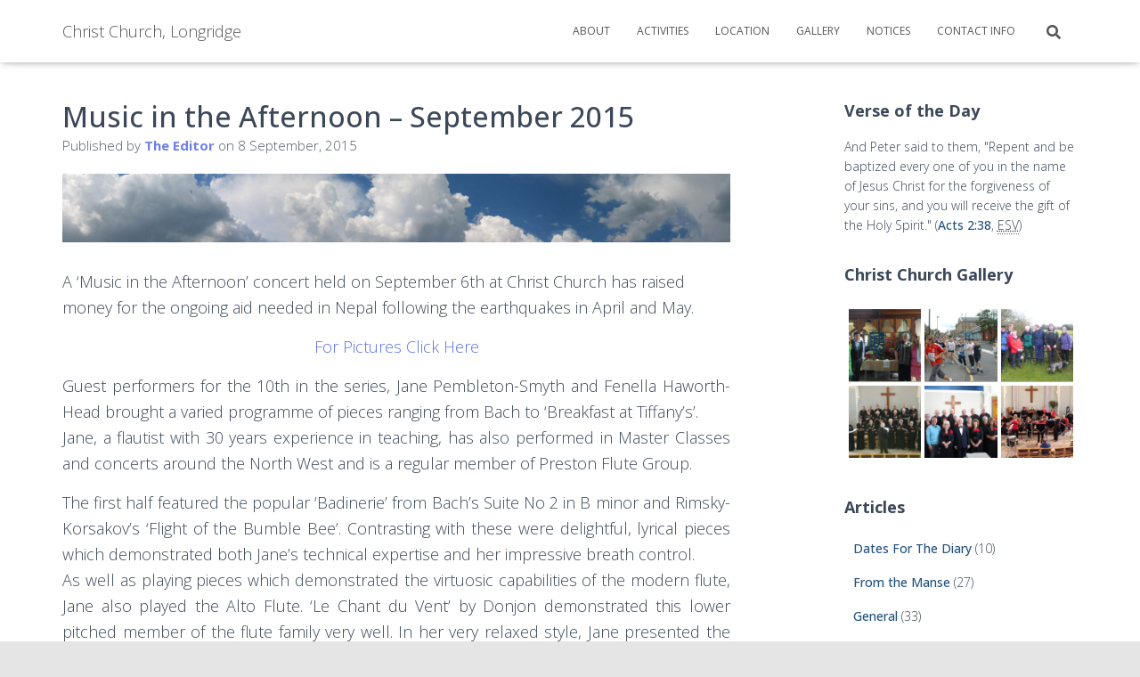

--- FILE ---
content_type: text/html; charset=UTF-8
request_url: https://www.christchurchlongridge.org.uk/music-in-the-afternoon-september-2015
body_size: 19144
content:
<!DOCTYPE html>
<html lang="en-GB">

<head>
	<meta charset='UTF-8'>
	<meta name="viewport" content="width=device-width, initial-scale=1">
	<link rel="profile" href="https://gmpg.org/xfn/11">
		<meta name='robots' content='index, follow, max-image-preview:large, max-snippet:-1, max-video-preview:-1' />

	<!-- This site is optimized with the Yoast SEO plugin v21.6 - https://yoast.com/wordpress/plugins/seo/ -->
	<title>Music in the Afternoon - September 2015 - Christ Church, Longridge</title>
	<link rel="canonical" href="https://www.christchurchlongridge.org.uk/music-in-the-afternoon-september-2015" />
	<meta property="og:locale" content="en_GB" />
	<meta property="og:type" content="article" />
	<meta property="og:title" content="Music in the Afternoon - September 2015 - Christ Church, Longridge" />
	<meta property="og:description" content="A ‘Music in the Afternoon’ concert held on September 6th at Christ Church has raised money for the ongoing aid needed in Nepal following the earthquakes in April and May. For Pictures Click Here Guest performers for Read more&hellip;" />
	<meta property="og:url" content="https://www.christchurchlongridge.org.uk/music-in-the-afternoon-september-2015" />
	<meta property="og:site_name" content="Christ Church, Longridge" />
	<meta property="article:published_time" content="2015-09-08T16:11:34+00:00" />
	<meta property="article:modified_time" content="2015-09-08T16:15:43+00:00" />
	<meta name="author" content="The Editor" />
	<meta name="twitter:card" content="summary_large_image" />
	<meta name="twitter:creator" content="@cclongridge" />
	<meta name="twitter:site" content="@cclongridge" />
	<meta name="twitter:label1" content="Written by" />
	<meta name="twitter:data1" content="The Editor" />
	<meta name="twitter:label2" content="Estimated reading time" />
	<meta name="twitter:data2" content="2 minutes" />
	<script type="application/ld+json" class="yoast-schema-graph">{"@context":"https://schema.org","@graph":[{"@type":"Article","@id":"https://www.christchurchlongridge.org.uk/music-in-the-afternoon-september-2015#article","isPartOf":{"@id":"https://www.christchurchlongridge.org.uk/music-in-the-afternoon-september-2015"},"author":{"name":"The Editor","@id":"https://www.christchurchlongridge.org.uk/#/schema/person/0942182ec1d978ece16f74c8da87aedd"},"headline":"Music in the Afternoon &#8211; September 2015","datePublished":"2015-09-08T16:11:34+00:00","dateModified":"2015-09-08T16:15:43+00:00","mainEntityOfPage":{"@id":"https://www.christchurchlongridge.org.uk/music-in-the-afternoon-september-2015"},"wordCount":415,"publisher":{"@id":"https://www.christchurchlongridge.org.uk/#organization"},"articleSection":["News"],"inLanguage":"en-GB"},{"@type":"WebPage","@id":"https://www.christchurchlongridge.org.uk/music-in-the-afternoon-september-2015","url":"https://www.christchurchlongridge.org.uk/music-in-the-afternoon-september-2015","name":"Music in the Afternoon - September 2015 - Christ Church, Longridge","isPartOf":{"@id":"https://www.christchurchlongridge.org.uk/#website"},"datePublished":"2015-09-08T16:11:34+00:00","dateModified":"2015-09-08T16:15:43+00:00","breadcrumb":{"@id":"https://www.christchurchlongridge.org.uk/music-in-the-afternoon-september-2015#breadcrumb"},"inLanguage":"en-GB","potentialAction":[{"@type":"ReadAction","target":["https://www.christchurchlongridge.org.uk/music-in-the-afternoon-september-2015"]}]},{"@type":"BreadcrumbList","@id":"https://www.christchurchlongridge.org.uk/music-in-the-afternoon-september-2015#breadcrumb","itemListElement":[{"@type":"ListItem","position":1,"name":"Home","item":"https://www.christchurchlongridge.org.uk/"},{"@type":"ListItem","position":2,"name":"Music in the Afternoon &#8211; September 2015"}]},{"@type":"WebSite","@id":"https://www.christchurchlongridge.org.uk/#website","url":"https://www.christchurchlongridge.org.uk/","name":"Christ Church, Longridge","description":"Christ Church, Longridge - Methodist/URC","publisher":{"@id":"https://www.christchurchlongridge.org.uk/#organization"},"potentialAction":[{"@type":"SearchAction","target":{"@type":"EntryPoint","urlTemplate":"https://www.christchurchlongridge.org.uk/?s={search_term_string}"},"query-input":"required name=search_term_string"}],"inLanguage":"en-GB"},{"@type":"Organization","@id":"https://www.christchurchlongridge.org.uk/#organization","name":"Christ Church, Longridge","url":"https://www.christchurchlongridge.org.uk/","logo":{"@type":"ImageObject","inLanguage":"en-GB","@id":"https://www.christchurchlongridge.org.uk/#/schema/logo/image/","url":"https://www.christchurchlongridge.org.uk/wp-content/uploads/2016/06/0171295c3e59d3994e4eef62b7958c6a6458965e38.jpg","contentUrl":"https://www.christchurchlongridge.org.uk/wp-content/uploads/2016/06/0171295c3e59d3994e4eef62b7958c6a6458965e38.jpg","width":2049,"height":1536,"caption":"Christ Church, Longridge"},"image":{"@id":"https://www.christchurchlongridge.org.uk/#/schema/logo/image/"},"sameAs":["https://twitter.com/cclongridge"]},{"@type":"Person","@id":"https://www.christchurchlongridge.org.uk/#/schema/person/0942182ec1d978ece16f74c8da87aedd","name":"The Editor","image":{"@type":"ImageObject","inLanguage":"en-GB","@id":"https://www.christchurchlongridge.org.uk/#/schema/person/image/","url":"https://secure.gravatar.com/avatar/55690840786b67f16bd90f6e3cf79c91?s=96&d=mm&r=g","contentUrl":"https://secure.gravatar.com/avatar/55690840786b67f16bd90f6e3cf79c91?s=96&d=mm&r=g","caption":"The Editor"},"url":"https://www.christchurchlongridge.org.uk/author/admin"}]}</script>
	<!-- / Yoast SEO plugin. -->


<link rel='dns-prefetch' href='//secure.gravatar.com' />
<link rel='dns-prefetch' href='//stats.wp.com' />
<link rel='dns-prefetch' href='//fonts.googleapis.com' />
<link rel='dns-prefetch' href='//v0.wordpress.com' />
<link rel="alternate" type="application/rss+xml" title="Christ Church, Longridge &raquo; Feed" href="https://www.christchurchlongridge.org.uk/feed" />
<link rel="alternate" type="application/rss+xml" title="Christ Church, Longridge &raquo; Comments Feed" href="https://www.christchurchlongridge.org.uk/comments/feed" />
<script type="text/javascript">
/* <![CDATA[ */
window._wpemojiSettings = {"baseUrl":"https:\/\/s.w.org\/images\/core\/emoji\/14.0.0\/72x72\/","ext":".png","svgUrl":"https:\/\/s.w.org\/images\/core\/emoji\/14.0.0\/svg\/","svgExt":".svg","source":{"concatemoji":"https:\/\/www.christchurchlongridge.org.uk\/wp-includes\/js\/wp-emoji-release.min.js?ver=6.4.7"}};
/*! This file is auto-generated */
!function(i,n){var o,s,e;function c(e){try{var t={supportTests:e,timestamp:(new Date).valueOf()};sessionStorage.setItem(o,JSON.stringify(t))}catch(e){}}function p(e,t,n){e.clearRect(0,0,e.canvas.width,e.canvas.height),e.fillText(t,0,0);var t=new Uint32Array(e.getImageData(0,0,e.canvas.width,e.canvas.height).data),r=(e.clearRect(0,0,e.canvas.width,e.canvas.height),e.fillText(n,0,0),new Uint32Array(e.getImageData(0,0,e.canvas.width,e.canvas.height).data));return t.every(function(e,t){return e===r[t]})}function u(e,t,n){switch(t){case"flag":return n(e,"\ud83c\udff3\ufe0f\u200d\u26a7\ufe0f","\ud83c\udff3\ufe0f\u200b\u26a7\ufe0f")?!1:!n(e,"\ud83c\uddfa\ud83c\uddf3","\ud83c\uddfa\u200b\ud83c\uddf3")&&!n(e,"\ud83c\udff4\udb40\udc67\udb40\udc62\udb40\udc65\udb40\udc6e\udb40\udc67\udb40\udc7f","\ud83c\udff4\u200b\udb40\udc67\u200b\udb40\udc62\u200b\udb40\udc65\u200b\udb40\udc6e\u200b\udb40\udc67\u200b\udb40\udc7f");case"emoji":return!n(e,"\ud83e\udef1\ud83c\udffb\u200d\ud83e\udef2\ud83c\udfff","\ud83e\udef1\ud83c\udffb\u200b\ud83e\udef2\ud83c\udfff")}return!1}function f(e,t,n){var r="undefined"!=typeof WorkerGlobalScope&&self instanceof WorkerGlobalScope?new OffscreenCanvas(300,150):i.createElement("canvas"),a=r.getContext("2d",{willReadFrequently:!0}),o=(a.textBaseline="top",a.font="600 32px Arial",{});return e.forEach(function(e){o[e]=t(a,e,n)}),o}function t(e){var t=i.createElement("script");t.src=e,t.defer=!0,i.head.appendChild(t)}"undefined"!=typeof Promise&&(o="wpEmojiSettingsSupports",s=["flag","emoji"],n.supports={everything:!0,everythingExceptFlag:!0},e=new Promise(function(e){i.addEventListener("DOMContentLoaded",e,{once:!0})}),new Promise(function(t){var n=function(){try{var e=JSON.parse(sessionStorage.getItem(o));if("object"==typeof e&&"number"==typeof e.timestamp&&(new Date).valueOf()<e.timestamp+604800&&"object"==typeof e.supportTests)return e.supportTests}catch(e){}return null}();if(!n){if("undefined"!=typeof Worker&&"undefined"!=typeof OffscreenCanvas&&"undefined"!=typeof URL&&URL.createObjectURL&&"undefined"!=typeof Blob)try{var e="postMessage("+f.toString()+"("+[JSON.stringify(s),u.toString(),p.toString()].join(",")+"));",r=new Blob([e],{type:"text/javascript"}),a=new Worker(URL.createObjectURL(r),{name:"wpTestEmojiSupports"});return void(a.onmessage=function(e){c(n=e.data),a.terminate(),t(n)})}catch(e){}c(n=f(s,u,p))}t(n)}).then(function(e){for(var t in e)n.supports[t]=e[t],n.supports.everything=n.supports.everything&&n.supports[t],"flag"!==t&&(n.supports.everythingExceptFlag=n.supports.everythingExceptFlag&&n.supports[t]);n.supports.everythingExceptFlag=n.supports.everythingExceptFlag&&!n.supports.flag,n.DOMReady=!1,n.readyCallback=function(){n.DOMReady=!0}}).then(function(){return e}).then(function(){var e;n.supports.everything||(n.readyCallback(),(e=n.source||{}).concatemoji?t(e.concatemoji):e.wpemoji&&e.twemoji&&(t(e.twemoji),t(e.wpemoji)))}))}((window,document),window._wpemojiSettings);
/* ]]> */
</script>
<link rel='stylesheet' id='twb-open-sans-css' href='https://fonts.googleapis.com/css?family=Open+Sans%3A300%2C400%2C500%2C600%2C700%2C800&#038;display=swap&#038;ver=6.4.7' type='text/css' media='all' />
<link rel='stylesheet' id='twbbwg-global-css' href='https://www.christchurchlongridge.org.uk/wp-content/plugins/photo-gallery/booster/assets/css/global.css?ver=1.0.0' type='text/css' media='all' />
<style id='wp-emoji-styles-inline-css' type='text/css'>

	img.wp-smiley, img.emoji {
		display: inline !important;
		border: none !important;
		box-shadow: none !important;
		height: 1em !important;
		width: 1em !important;
		margin: 0 0.07em !important;
		vertical-align: -0.1em !important;
		background: none !important;
		padding: 0 !important;
	}
</style>
<link rel='stylesheet' id='wp-block-library-css' href='https://www.christchurchlongridge.org.uk/wp-includes/css/dist/block-library/style.min.css?ver=6.4.7' type='text/css' media='all' />
<style id='wp-block-library-inline-css' type='text/css'>
.has-text-align-justify{text-align:justify;}
</style>
<link rel='stylesheet' id='mediaelement-css' href='https://www.christchurchlongridge.org.uk/wp-includes/js/mediaelement/mediaelementplayer-legacy.min.css?ver=4.2.17' type='text/css' media='all' />
<link rel='stylesheet' id='wp-mediaelement-css' href='https://www.christchurchlongridge.org.uk/wp-includes/js/mediaelement/wp-mediaelement.min.css?ver=6.4.7' type='text/css' media='all' />
<style id='classic-theme-styles-inline-css' type='text/css'>
/*! This file is auto-generated */
.wp-block-button__link{color:#fff;background-color:#32373c;border-radius:9999px;box-shadow:none;text-decoration:none;padding:calc(.667em + 2px) calc(1.333em + 2px);font-size:1.125em}.wp-block-file__button{background:#32373c;color:#fff;text-decoration:none}
</style>
<style id='global-styles-inline-css' type='text/css'>
body{--wp--preset--color--black: #000000;--wp--preset--color--cyan-bluish-gray: #abb8c3;--wp--preset--color--white: #ffffff;--wp--preset--color--pale-pink: #f78da7;--wp--preset--color--vivid-red: #cf2e2e;--wp--preset--color--luminous-vivid-orange: #ff6900;--wp--preset--color--luminous-vivid-amber: #fcb900;--wp--preset--color--light-green-cyan: #7bdcb5;--wp--preset--color--vivid-green-cyan: #00d084;--wp--preset--color--pale-cyan-blue: #8ed1fc;--wp--preset--color--vivid-cyan-blue: #0693e3;--wp--preset--color--vivid-purple: #9b51e0;--wp--preset--color--accent: #e91e63;--wp--preset--color--background-color: #E5E5E5;--wp--preset--color--header-gradient: #1e2310;--wp--preset--gradient--vivid-cyan-blue-to-vivid-purple: linear-gradient(135deg,rgba(6,147,227,1) 0%,rgb(155,81,224) 100%);--wp--preset--gradient--light-green-cyan-to-vivid-green-cyan: linear-gradient(135deg,rgb(122,220,180) 0%,rgb(0,208,130) 100%);--wp--preset--gradient--luminous-vivid-amber-to-luminous-vivid-orange: linear-gradient(135deg,rgba(252,185,0,1) 0%,rgba(255,105,0,1) 100%);--wp--preset--gradient--luminous-vivid-orange-to-vivid-red: linear-gradient(135deg,rgba(255,105,0,1) 0%,rgb(207,46,46) 100%);--wp--preset--gradient--very-light-gray-to-cyan-bluish-gray: linear-gradient(135deg,rgb(238,238,238) 0%,rgb(169,184,195) 100%);--wp--preset--gradient--cool-to-warm-spectrum: linear-gradient(135deg,rgb(74,234,220) 0%,rgb(151,120,209) 20%,rgb(207,42,186) 40%,rgb(238,44,130) 60%,rgb(251,105,98) 80%,rgb(254,248,76) 100%);--wp--preset--gradient--blush-light-purple: linear-gradient(135deg,rgb(255,206,236) 0%,rgb(152,150,240) 100%);--wp--preset--gradient--blush-bordeaux: linear-gradient(135deg,rgb(254,205,165) 0%,rgb(254,45,45) 50%,rgb(107,0,62) 100%);--wp--preset--gradient--luminous-dusk: linear-gradient(135deg,rgb(255,203,112) 0%,rgb(199,81,192) 50%,rgb(65,88,208) 100%);--wp--preset--gradient--pale-ocean: linear-gradient(135deg,rgb(255,245,203) 0%,rgb(182,227,212) 50%,rgb(51,167,181) 100%);--wp--preset--gradient--electric-grass: linear-gradient(135deg,rgb(202,248,128) 0%,rgb(113,206,126) 100%);--wp--preset--gradient--midnight: linear-gradient(135deg,rgb(2,3,129) 0%,rgb(40,116,252) 100%);--wp--preset--font-size--small: 13px;--wp--preset--font-size--medium: 20px;--wp--preset--font-size--large: 36px;--wp--preset--font-size--x-large: 42px;--wp--preset--spacing--20: 0.44rem;--wp--preset--spacing--30: 0.67rem;--wp--preset--spacing--40: 1rem;--wp--preset--spacing--50: 1.5rem;--wp--preset--spacing--60: 2.25rem;--wp--preset--spacing--70: 3.38rem;--wp--preset--spacing--80: 5.06rem;--wp--preset--shadow--natural: 6px 6px 9px rgba(0, 0, 0, 0.2);--wp--preset--shadow--deep: 12px 12px 50px rgba(0, 0, 0, 0.4);--wp--preset--shadow--sharp: 6px 6px 0px rgba(0, 0, 0, 0.2);--wp--preset--shadow--outlined: 6px 6px 0px -3px rgba(255, 255, 255, 1), 6px 6px rgba(0, 0, 0, 1);--wp--preset--shadow--crisp: 6px 6px 0px rgba(0, 0, 0, 1);}:where(.is-layout-flex){gap: 0.5em;}:where(.is-layout-grid){gap: 0.5em;}body .is-layout-flow > .alignleft{float: left;margin-inline-start: 0;margin-inline-end: 2em;}body .is-layout-flow > .alignright{float: right;margin-inline-start: 2em;margin-inline-end: 0;}body .is-layout-flow > .aligncenter{margin-left: auto !important;margin-right: auto !important;}body .is-layout-constrained > .alignleft{float: left;margin-inline-start: 0;margin-inline-end: 2em;}body .is-layout-constrained > .alignright{float: right;margin-inline-start: 2em;margin-inline-end: 0;}body .is-layout-constrained > .aligncenter{margin-left: auto !important;margin-right: auto !important;}body .is-layout-constrained > :where(:not(.alignleft):not(.alignright):not(.alignfull)){max-width: var(--wp--style--global--content-size);margin-left: auto !important;margin-right: auto !important;}body .is-layout-constrained > .alignwide{max-width: var(--wp--style--global--wide-size);}body .is-layout-flex{display: flex;}body .is-layout-flex{flex-wrap: wrap;align-items: center;}body .is-layout-flex > *{margin: 0;}body .is-layout-grid{display: grid;}body .is-layout-grid > *{margin: 0;}:where(.wp-block-columns.is-layout-flex){gap: 2em;}:where(.wp-block-columns.is-layout-grid){gap: 2em;}:where(.wp-block-post-template.is-layout-flex){gap: 1.25em;}:where(.wp-block-post-template.is-layout-grid){gap: 1.25em;}.has-black-color{color: var(--wp--preset--color--black) !important;}.has-cyan-bluish-gray-color{color: var(--wp--preset--color--cyan-bluish-gray) !important;}.has-white-color{color: var(--wp--preset--color--white) !important;}.has-pale-pink-color{color: var(--wp--preset--color--pale-pink) !important;}.has-vivid-red-color{color: var(--wp--preset--color--vivid-red) !important;}.has-luminous-vivid-orange-color{color: var(--wp--preset--color--luminous-vivid-orange) !important;}.has-luminous-vivid-amber-color{color: var(--wp--preset--color--luminous-vivid-amber) !important;}.has-light-green-cyan-color{color: var(--wp--preset--color--light-green-cyan) !important;}.has-vivid-green-cyan-color{color: var(--wp--preset--color--vivid-green-cyan) !important;}.has-pale-cyan-blue-color{color: var(--wp--preset--color--pale-cyan-blue) !important;}.has-vivid-cyan-blue-color{color: var(--wp--preset--color--vivid-cyan-blue) !important;}.has-vivid-purple-color{color: var(--wp--preset--color--vivid-purple) !important;}.has-black-background-color{background-color: var(--wp--preset--color--black) !important;}.has-cyan-bluish-gray-background-color{background-color: var(--wp--preset--color--cyan-bluish-gray) !important;}.has-white-background-color{background-color: var(--wp--preset--color--white) !important;}.has-pale-pink-background-color{background-color: var(--wp--preset--color--pale-pink) !important;}.has-vivid-red-background-color{background-color: var(--wp--preset--color--vivid-red) !important;}.has-luminous-vivid-orange-background-color{background-color: var(--wp--preset--color--luminous-vivid-orange) !important;}.has-luminous-vivid-amber-background-color{background-color: var(--wp--preset--color--luminous-vivid-amber) !important;}.has-light-green-cyan-background-color{background-color: var(--wp--preset--color--light-green-cyan) !important;}.has-vivid-green-cyan-background-color{background-color: var(--wp--preset--color--vivid-green-cyan) !important;}.has-pale-cyan-blue-background-color{background-color: var(--wp--preset--color--pale-cyan-blue) !important;}.has-vivid-cyan-blue-background-color{background-color: var(--wp--preset--color--vivid-cyan-blue) !important;}.has-vivid-purple-background-color{background-color: var(--wp--preset--color--vivid-purple) !important;}.has-black-border-color{border-color: var(--wp--preset--color--black) !important;}.has-cyan-bluish-gray-border-color{border-color: var(--wp--preset--color--cyan-bluish-gray) !important;}.has-white-border-color{border-color: var(--wp--preset--color--white) !important;}.has-pale-pink-border-color{border-color: var(--wp--preset--color--pale-pink) !important;}.has-vivid-red-border-color{border-color: var(--wp--preset--color--vivid-red) !important;}.has-luminous-vivid-orange-border-color{border-color: var(--wp--preset--color--luminous-vivid-orange) !important;}.has-luminous-vivid-amber-border-color{border-color: var(--wp--preset--color--luminous-vivid-amber) !important;}.has-light-green-cyan-border-color{border-color: var(--wp--preset--color--light-green-cyan) !important;}.has-vivid-green-cyan-border-color{border-color: var(--wp--preset--color--vivid-green-cyan) !important;}.has-pale-cyan-blue-border-color{border-color: var(--wp--preset--color--pale-cyan-blue) !important;}.has-vivid-cyan-blue-border-color{border-color: var(--wp--preset--color--vivid-cyan-blue) !important;}.has-vivid-purple-border-color{border-color: var(--wp--preset--color--vivid-purple) !important;}.has-vivid-cyan-blue-to-vivid-purple-gradient-background{background: var(--wp--preset--gradient--vivid-cyan-blue-to-vivid-purple) !important;}.has-light-green-cyan-to-vivid-green-cyan-gradient-background{background: var(--wp--preset--gradient--light-green-cyan-to-vivid-green-cyan) !important;}.has-luminous-vivid-amber-to-luminous-vivid-orange-gradient-background{background: var(--wp--preset--gradient--luminous-vivid-amber-to-luminous-vivid-orange) !important;}.has-luminous-vivid-orange-to-vivid-red-gradient-background{background: var(--wp--preset--gradient--luminous-vivid-orange-to-vivid-red) !important;}.has-very-light-gray-to-cyan-bluish-gray-gradient-background{background: var(--wp--preset--gradient--very-light-gray-to-cyan-bluish-gray) !important;}.has-cool-to-warm-spectrum-gradient-background{background: var(--wp--preset--gradient--cool-to-warm-spectrum) !important;}.has-blush-light-purple-gradient-background{background: var(--wp--preset--gradient--blush-light-purple) !important;}.has-blush-bordeaux-gradient-background{background: var(--wp--preset--gradient--blush-bordeaux) !important;}.has-luminous-dusk-gradient-background{background: var(--wp--preset--gradient--luminous-dusk) !important;}.has-pale-ocean-gradient-background{background: var(--wp--preset--gradient--pale-ocean) !important;}.has-electric-grass-gradient-background{background: var(--wp--preset--gradient--electric-grass) !important;}.has-midnight-gradient-background{background: var(--wp--preset--gradient--midnight) !important;}.has-small-font-size{font-size: var(--wp--preset--font-size--small) !important;}.has-medium-font-size{font-size: var(--wp--preset--font-size--medium) !important;}.has-large-font-size{font-size: var(--wp--preset--font-size--large) !important;}.has-x-large-font-size{font-size: var(--wp--preset--font-size--x-large) !important;}
.wp-block-navigation a:where(:not(.wp-element-button)){color: inherit;}
:where(.wp-block-post-template.is-layout-flex){gap: 1.25em;}:where(.wp-block-post-template.is-layout-grid){gap: 1.25em;}
:where(.wp-block-columns.is-layout-flex){gap: 2em;}:where(.wp-block-columns.is-layout-grid){gap: 2em;}
.wp-block-pullquote{font-size: 1.5em;line-height: 1.6;}
</style>
<link rel='stylesheet' id='bwg_fonts-css' href='https://www.christchurchlongridge.org.uk/wp-content/plugins/photo-gallery/css/bwg-fonts/fonts.css?ver=0.0.1' type='text/css' media='all' />
<link rel='stylesheet' id='sumoselect-css' href='https://www.christchurchlongridge.org.uk/wp-content/plugins/photo-gallery/css/sumoselect.min.css?ver=3.4.6' type='text/css' media='all' />
<link rel='stylesheet' id='mCustomScrollbar-css' href='https://www.christchurchlongridge.org.uk/wp-content/plugins/photo-gallery/css/jquery.mCustomScrollbar.min.css?ver=3.1.5' type='text/css' media='all' />
<link rel='stylesheet' id='bwg_googlefonts-css' href='https://fonts.googleapis.com/css?family=Ubuntu&#038;subset=greek,latin,greek-ext,vietnamese,cyrillic-ext,latin-ext,cyrillic' type='text/css' media='all' />
<link rel='stylesheet' id='bwg_frontend-css' href='https://www.christchurchlongridge.org.uk/wp-content/plugins/photo-gallery/css/styles.min.css?ver=1.8.18' type='text/css' media='all' />
<link rel='stylesheet' id='bootstrap-css' href='https://www.christchurchlongridge.org.uk/wp-content/themes/hestia/assets/bootstrap/css/bootstrap.min.css?ver=1.0.2' type='text/css' media='all' />
<link rel='stylesheet' id='jinsy_magazine_parent-css' href='https://www.christchurchlongridge.org.uk/wp-content/themes/hestia/style.css?ver=1.0.5' type='text/css' media='all' />
<link rel='stylesheet' id='hestia-font-sizes-css' href='https://www.christchurchlongridge.org.uk/wp-content/themes/hestia/assets/css/font-sizes.min.css?ver=3.1.0' type='text/css' media='all' />
<link rel='stylesheet' id='hestia_style-css' href='https://www.christchurchlongridge.org.uk/wp-content/themes/jinsy-magazine/style.css?ver=3.1.0' type='text/css' media='all' />
<style id='hestia_style-inline-css' type='text/css'>
.hestia-top-bar,.hestia-top-bar .widget.widget_shopping_cart .cart_list{background-color:#363537}.hestia-top-bar .widget .label-floating input[type=search]:-webkit-autofill{-webkit-box-shadow:inset 0 0 0 9999px #363537}.hestia-top-bar,.hestia-top-bar .widget .label-floating input[type=search],.hestia-top-bar .widget.widget_search form.form-group:before,.hestia-top-bar .widget.widget_product_search form.form-group:before,.hestia-top-bar .widget.widget_shopping_cart:before{color:#fff}.hestia-top-bar .widget .label-floating input[type=search]{-webkit-text-fill-color:#fff !important}.hestia-top-bar div.widget.widget_shopping_cart:before,.hestia-top-bar .widget.widget_product_search form.form-group:before,.hestia-top-bar .widget.widget_search form.form-group:before{background-color:#fff}.hestia-top-bar a,.hestia-top-bar .top-bar-nav li a{color:#fff}.hestia-top-bar ul li a[href*="mailto:"]:before,.hestia-top-bar ul li a[href*="tel:"]:before{background-color:#fff}.hestia-top-bar a:hover,.hestia-top-bar .top-bar-nav li a:hover{color:#eee}.hestia-top-bar ul li:hover a[href*="mailto:"]:before,.hestia-top-bar ul li:hover a[href*="tel:"]:before{background-color:#eee}
a,.navbar .dropdown-menu li:hover>a,.navbar .dropdown-menu li:focus>a,.navbar .dropdown-menu li:active>a,.navbar .navbar-nav>li .dropdown-menu li:hover>a,body:not(.home) .navbar-default .navbar-nav>.active:not(.btn)>a,body:not(.home) .navbar-default .navbar-nav>.active:not(.btn)>a:hover,body:not(.home) .navbar-default .navbar-nav>.active:not(.btn)>a:focus,a:hover,.card-blog a.moretag:hover,.card-blog a.more-link:hover,.widget a:hover,.has-text-color.has-accent-color,p.has-text-color a{color:#5e72e4}.svg-text-color{fill:#5e72e4}.pagination span.current,.pagination span.current:focus,.pagination span.current:hover{border-color:#5e72e4}button,button:hover,.woocommerce .track_order button[type="submit"],.woocommerce .track_order button[type="submit"]:hover,div.wpforms-container .wpforms-form button[type=submit].wpforms-submit,div.wpforms-container .wpforms-form button[type=submit].wpforms-submit:hover,input[type="button"],input[type="button"]:hover,input[type="submit"],input[type="submit"]:hover,input#searchsubmit,.pagination span.current,.pagination span.current:focus,.pagination span.current:hover,.btn.btn-primary,.btn.btn-primary:link,.btn.btn-primary:hover,.btn.btn-primary:focus,.btn.btn-primary:active,.btn.btn-primary.active,.btn.btn-primary.active:focus,.btn.btn-primary.active:hover,.btn.btn-primary:active:hover,.btn.btn-primary:active:focus,.btn.btn-primary:active:hover,.hestia-sidebar-open.btn.btn-rose,.hestia-sidebar-close.btn.btn-rose,.hestia-sidebar-open.btn.btn-rose:hover,.hestia-sidebar-close.btn.btn-rose:hover,.hestia-sidebar-open.btn.btn-rose:focus,.hestia-sidebar-close.btn.btn-rose:focus,.label.label-primary,.hestia-work .portfolio-item:nth-child(6n+1) .label,.nav-cart .nav-cart-content .widget .buttons .button,.has-accent-background-color[class*="has-background"]{background-color:#5e72e4}@media(max-width:768px){.navbar-default .navbar-nav>li>a:hover,.navbar-default .navbar-nav>li>a:focus,.navbar .navbar-nav .dropdown .dropdown-menu li a:hover,.navbar .navbar-nav .dropdown .dropdown-menu li a:focus,.navbar button.navbar-toggle:hover,.navbar .navbar-nav li:hover>a i{color:#5e72e4}}body:not(.woocommerce-page) button:not([class^="fl-"]):not(.hestia-scroll-to-top):not(.navbar-toggle):not(.close),body:not(.woocommerce-page) .button:not([class^="fl-"]):not(hestia-scroll-to-top):not(.navbar-toggle):not(.add_to_cart_button):not(.product_type_grouped):not(.product_type_external),div.wpforms-container .wpforms-form button[type=submit].wpforms-submit,input[type="submit"],input[type="button"],.btn.btn-primary,.widget_product_search button[type="submit"],.hestia-sidebar-open.btn.btn-rose,.hestia-sidebar-close.btn.btn-rose,.everest-forms button[type=submit].everest-forms-submit-button{-webkit-box-shadow:0 2px 2px 0 rgba(94,114,228,0.14),0 3px 1px -2px rgba(94,114,228,0.2),0 1px 5px 0 rgba(94,114,228,0.12);box-shadow:0 2px 2px 0 rgba(94,114,228,0.14),0 3px 1px -2px rgba(94,114,228,0.2),0 1px 5px 0 rgba(94,114,228,0.12)}.card .header-primary,.card .content-primary,.everest-forms button[type=submit].everest-forms-submit-button{background:#5e72e4}body:not(.woocommerce-page) .button:not([class^="fl-"]):not(.hestia-scroll-to-top):not(.navbar-toggle):not(.add_to_cart_button):hover,body:not(.woocommerce-page) button:not([class^="fl-"]):not(.hestia-scroll-to-top):not(.navbar-toggle):not(.close):hover,div.wpforms-container .wpforms-form button[type=submit].wpforms-submit:hover,input[type="submit"]:hover,input[type="button"]:hover,input#searchsubmit:hover,.widget_product_search button[type="submit"]:hover,.pagination span.current,.btn.btn-primary:hover,.btn.btn-primary:focus,.btn.btn-primary:active,.btn.btn-primary.active,.btn.btn-primary:active:focus,.btn.btn-primary:active:hover,.hestia-sidebar-open.btn.btn-rose:hover,.hestia-sidebar-close.btn.btn-rose:hover,.pagination span.current:hover,.everest-forms button[type=submit].everest-forms-submit-button:hover,.everest-forms button[type=submit].everest-forms-submit-button:focus,.everest-forms button[type=submit].everest-forms-submit-button:active{-webkit-box-shadow:0 14px 26px -12px rgba(94,114,228,0.42),0 4px 23px 0 rgba(0,0,0,0.12),0 8px 10px -5px rgba(94,114,228,0.2);box-shadow:0 14px 26px -12px rgba(94,114,228,0.42),0 4px 23px 0 rgba(0,0,0,0.12),0 8px 10px -5px rgba(94,114,228,0.2);color:#fff}.form-group.is-focused .form-control{background-image:-webkit-gradient(linear,left top,left bottom,from(#5e72e4),to(#5e72e4)),-webkit-gradient(linear,left top,left bottom,from(#d2d2d2),to(#d2d2d2));background-image:-webkit-linear-gradient(linear,left top,left bottom,from(#5e72e4),to(#5e72e4)),-webkit-linear-gradient(linear,left top,left bottom,from(#d2d2d2),to(#d2d2d2));background-image:linear-gradient(linear,left top,left bottom,from(#5e72e4),to(#5e72e4)),linear-gradient(linear,left top,left bottom,from(#d2d2d2),to(#d2d2d2))}.navbar:not(.navbar-transparent) li:not(.btn):hover>a,.navbar li.on-section:not(.btn)>a,.navbar.full-screen-menu.navbar-transparent li:not(.btn):hover>a,.navbar.full-screen-menu .navbar-toggle:hover,.navbar:not(.navbar-transparent) .nav-cart:hover,.navbar:not(.navbar-transparent) .hestia-toggle-search:hover{color:#5e72e4}.header-filter-gradient{background:linear-gradient(45deg,rgba(30,35,16,1) 0,rgb(96,63,0) 100%)}.has-text-color.has-header-gradient-color{color:#1e2310}.has-header-gradient-background-color[class*="has-background"]{background-color:#1e2310}.has-text-color.has-background-color-color{color:#E5E5E5}.has-background-color-background-color[class*="has-background"]{background-color:#E5E5E5}
.btn.btn-primary:not(.colored-button):not(.btn-left):not(.btn-right):not(.btn-just-icon):not(.menu-item),input[type="submit"]:not(.search-submit),body:not(.woocommerce-account) .woocommerce .button.woocommerce-Button,.woocommerce .product button.button,.woocommerce .product button.button.alt,.woocommerce .product #respond input#submit,.woocommerce-cart .blog-post .woocommerce .cart-collaterals .cart_totals .checkout-button,.woocommerce-checkout #payment #place_order,.woocommerce-account.woocommerce-page button.button,.woocommerce .track_order button[type="submit"],.nav-cart .nav-cart-content .widget .buttons .button,.woocommerce a.button.wc-backward,body.woocommerce .wccm-catalog-item a.button,body.woocommerce a.wccm-button.button,form.woocommerce-form-coupon button.button,div.wpforms-container .wpforms-form button[type=submit].wpforms-submit,div.woocommerce a.button.alt,div.woocommerce table.my_account_orders .button,.btn.colored-button,.btn.btn-left,.btn.btn-right,.btn:not(.colored-button):not(.btn-left):not(.btn-right):not(.btn-just-icon):not(.menu-item):not(.hestia-sidebar-open):not(.hestia-sidebar-close){padding-top:10px;padding-bottom:10px;padding-left:20px;padding-right:20px}
.btn.btn-primary:not(.colored-button):not(.btn-left):not(.btn-right):not(.btn-just-icon):not(.menu-item),input[type="submit"]:not(.search-submit),body:not(.woocommerce-account) .woocommerce .button.woocommerce-Button,.woocommerce .product button.button,.woocommerce .product button.button.alt,.woocommerce .product #respond input#submit,.woocommerce-cart .blog-post .woocommerce .cart-collaterals .cart_totals .checkout-button,.woocommerce-checkout #payment #place_order,.woocommerce-account.woocommerce-page button.button,.woocommerce .track_order button[type="submit"],.nav-cart .nav-cart-content .widget .buttons .button,.woocommerce a.button.wc-backward,body.woocommerce .wccm-catalog-item a.button,body.woocommerce a.wccm-button.button,form.woocommerce-form-coupon button.button,div.wpforms-container .wpforms-form button[type=submit].wpforms-submit,div.woocommerce a.button.alt,div.woocommerce table.my_account_orders .button,input[type="submit"].search-submit,.hestia-view-cart-wrapper .added_to_cart.wc-forward,.woocommerce-product-search button,.woocommerce-cart .actions .button,#secondary div[id^=woocommerce_price_filter] .button,.woocommerce div[id^=woocommerce_widget_cart].widget .buttons .button,.searchform input[type=submit],.searchform button,.search-form:not(.media-toolbar-primary) input[type=submit],.search-form:not(.media-toolbar-primary) button,.woocommerce-product-search input[type=submit],.btn.colored-button,.btn.btn-left,.btn.btn-right,.btn:not(.colored-button):not(.btn-left):not(.btn-right):not(.btn-just-icon):not(.menu-item):not(.hestia-sidebar-open):not(.hestia-sidebar-close){border-radius:4px}
h1,h2,h3,h4,h5,h6,.hestia-title,.hestia-title.title-in-content,p.meta-in-content,.info-title,.card-title,.page-header.header-small .hestia-title,.page-header.header-small .title,.widget h5,.hestia-title,.title,.footer-brand,.footer-big h4,.footer-big h5,.media .media-heading,.carousel h1.hestia-title,.carousel h2.title,.carousel span.sub-title,.hestia-about h1,.hestia-about h2,.hestia-about h3,.hestia-about h4,.hestia-about h5{font-family:Open Sans}body,ul,.tooltip-inner{font-family:Open Sans}
@media(min-width:769px){.page-header.header-small .hestia-title,.page-header.header-small .title,h1.hestia-title.title-in-content,.main article.section .has-title-font-size{font-size:32px}}@media(max-width:768px){.page-header.header-small .hestia-title,.page-header.header-small .title,h1.hestia-title.title-in-content,.main article.section .has-title-font-size{font-size:20px}}@media(max-width:480px){.page-header.header-small .hestia-title,.page-header.header-small .title,h1.hestia-title.title-in-content,.main article.section .has-title-font-size{font-size:15px}}

			.hestia-top-bar {
				background-color: #5e72e4;
			}
		
			.hestia-scroll-to-top,
			.hestia-scroll-to-top:hover,
			.hestia-scroll-to-top:focus, 
			.hestia-scroll-to-top:active {
				background-color: #5e72e4;
			}
		
			.hestia-scroll-to-top {
				-webkit-box-shadow: 0 2px 2px 0 rgba(94,114,228,0.14),0 3px 1px -2px rgba(94,114,228,0.2),0 1px 5px 0 rgba(94,114,228,0.12);
		    box-shadow: 0 2px 2px 0 rgba(94,114,228,0.14),0 3px 1px -2px rgba(94,114,228,0.2),0 1px 5px 0 rgba(94,114,228,0.12);
			}
		
			.hestia-scroll-to-top:hover {
				-webkit-box-shadow: 0 14px 26px -12pxrgba(94,114,228,0.42),0 4px 23px 0 rgba(0,0,0,0.12),0 8px 10px -5px rgba(94,114,228,0.2);
		    box-shadow: 0 14px 26px -12px rgba(94,114,228,0.42),0 4px 23px 0 rgba(0,0,0,0.12),0 8px 10px -5px rgba(94,114,228,0.2);
			}
		
			.blog .title-in-content {
				display: block;
			}
		
</style>
<link rel='stylesheet' id='hestia_fonts-css' href='https://fonts.googleapis.com/css?family=Roboto%3A300%2C400%2C500%2C700%7CRoboto+Slab%3A400%2C700&#038;subset=latin%2Clatin-ext&#038;ver=3.1.0' type='text/css' media='all' />
<link rel='stylesheet' id='hestia-google-font-open-sans-css' href='//fonts.googleapis.com/css?family=Open+Sans%3A300%2C400%2C500%2C700&#038;subset=latin&#038;ver=6.4.7' type='text/css' media='all' />
<link rel='stylesheet' id='social-logos-css' href='https://www.christchurchlongridge.org.uk/wp-content/plugins/jetpack/_inc/social-logos/social-logos.min.css?ver=12.9.4' type='text/css' media='all' />
<link rel='stylesheet' id='jetpack_css-css' href='https://www.christchurchlongridge.org.uk/wp-content/plugins/jetpack/css/jetpack.css?ver=12.9.4' type='text/css' media='all' />
<script type="text/javascript" src="https://www.christchurchlongridge.org.uk/wp-includes/js/jquery/jquery.min.js?ver=3.7.1" id="jquery-core-js"></script>
<script type="text/javascript" src="https://www.christchurchlongridge.org.uk/wp-includes/js/jquery/jquery-migrate.min.js?ver=3.4.1" id="jquery-migrate-js"></script>
<script type="text/javascript" src="https://www.christchurchlongridge.org.uk/wp-content/plugins/photo-gallery/booster/assets/js/circle-progress.js?ver=1.2.2" id="twbbwg-circle-js"></script>
<script type="text/javascript" id="twbbwg-global-js-extra">
/* <![CDATA[ */
var twb = {"nonce":"7a3c03009a","ajax_url":"https:\/\/www.christchurchlongridge.org.uk\/wp-admin\/admin-ajax.php","plugin_url":"https:\/\/www.christchurchlongridge.org.uk\/wp-content\/plugins\/photo-gallery\/booster","href":"https:\/\/www.christchurchlongridge.org.uk\/wp-admin\/admin.php?page=twbbwg_photo-gallery"};
var twb = {"nonce":"7a3c03009a","ajax_url":"https:\/\/www.christchurchlongridge.org.uk\/wp-admin\/admin-ajax.php","plugin_url":"https:\/\/www.christchurchlongridge.org.uk\/wp-content\/plugins\/photo-gallery\/booster","href":"https:\/\/www.christchurchlongridge.org.uk\/wp-admin\/admin.php?page=twbbwg_photo-gallery"};
/* ]]> */
</script>
<script type="text/javascript" src="https://www.christchurchlongridge.org.uk/wp-content/plugins/photo-gallery/booster/assets/js/global.js?ver=1.0.0" id="twbbwg-global-js"></script>
<script type="text/javascript" src="https://www.christchurchlongridge.org.uk/wp-content/plugins/photo-gallery/js/jquery.sumoselect.min.js?ver=3.4.6" id="sumoselect-js"></script>
<script type="text/javascript" src="https://www.christchurchlongridge.org.uk/wp-content/plugins/photo-gallery/js/tocca.min.js?ver=2.0.9" id="bwg_mobile-js"></script>
<script type="text/javascript" src="https://www.christchurchlongridge.org.uk/wp-content/plugins/photo-gallery/js/jquery.mCustomScrollbar.concat.min.js?ver=3.1.5" id="mCustomScrollbar-js"></script>
<script type="text/javascript" src="https://www.christchurchlongridge.org.uk/wp-content/plugins/photo-gallery/js/jquery.fullscreen.min.js?ver=0.6.0" id="jquery-fullscreen-js"></script>
<script type="text/javascript" id="bwg_frontend-js-extra">
/* <![CDATA[ */
var bwg_objectsL10n = {"bwg_field_required":"field is required.","bwg_mail_validation":"This is not a valid email address.","bwg_search_result":"There are no images matching your search.","bwg_select_tag":"Select Tag","bwg_order_by":"Order By","bwg_search":"Search","bwg_show_ecommerce":"Show Ecommerce","bwg_hide_ecommerce":"Hide Ecommerce","bwg_show_comments":"Show Comments","bwg_hide_comments":"Hide Comments","bwg_restore":"Restore","bwg_maximize":"Maximise","bwg_fullscreen":"Fullscreen","bwg_exit_fullscreen":"Exit Fullscreen","bwg_search_tag":"SEARCH...","bwg_tag_no_match":"No tags found","bwg_all_tags_selected":"All tags selected","bwg_tags_selected":"tags selected","play":"Play","pause":"Pause","is_pro":"","bwg_play":"Play","bwg_pause":"Pause","bwg_hide_info":"Hide info","bwg_show_info":"Show info","bwg_hide_rating":"Hide rating","bwg_show_rating":"Show rating","ok":"Ok","cancel":"Cancel","select_all":"Select all","lazy_load":"0","lazy_loader":"https:\/\/www.christchurchlongridge.org.uk\/wp-content\/plugins\/photo-gallery\/images\/ajax_loader.png","front_ajax":"0","bwg_tag_see_all":"see all tags","bwg_tag_see_less":"see less tags"};
/* ]]> */
</script>
<script type="text/javascript" src="https://www.christchurchlongridge.org.uk/wp-content/plugins/photo-gallery/js/scripts.min.js?ver=1.8.18" id="bwg_frontend-js"></script>
<script type="text/javascript" src="https://www.christchurchlongridge.org.uk/wp-content/themes/hestia/assets/js/parallax.min.js?ver=1.0.2" id="hestia-parallax-js"></script>
<link rel="https://api.w.org/" href="https://www.christchurchlongridge.org.uk/wp-json/" /><link rel="alternate" type="application/json" href="https://www.christchurchlongridge.org.uk/wp-json/wp/v2/posts/1531" /><link rel="EditURI" type="application/rsd+xml" title="RSD" href="https://www.christchurchlongridge.org.uk/xmlrpc.php?rsd" />
<meta name="generator" content="WordPress 6.4.7" />
<link rel='shortlink' href='https://wp.me/p7qup-oH' />
<link rel="alternate" type="application/json+oembed" href="https://www.christchurchlongridge.org.uk/wp-json/oembed/1.0/embed?url=https%3A%2F%2Fwww.christchurchlongridge.org.uk%2Fmusic-in-the-afternoon-september-2015" />
<link rel="alternate" type="text/xml+oembed" href="https://www.christchurchlongridge.org.uk/wp-json/oembed/1.0/embed?url=https%3A%2F%2Fwww.christchurchlongridge.org.uk%2Fmusic-in-the-afternoon-september-2015&#038;format=xml" />
<!-- styles for Simple Google Map -->
<style type='text/css'>
#SGM {width:100%; height:300px;}#SGM .infoWindow {line-height:13px; font-size:10px;}#SGM input {margin:4px 4px 0 0; font-size:10px;}#SGM input.text {border:solid 1px #ccc; background-color:#fff; padding:2px;}
</style>
<!-- end styles for Simple Google Map -->
	<style>img#wpstats{display:none}</style>
		</head>

<body class="post-template-default single single-post postid-1531 single-format-standard blog-post header-layout-classic-blog">
		<div class="wrapper post-1531 post type-post status-publish format-standard hentry category-news classic-blog ">
		<header class="header ">
			<div style="display: none"></div>		<nav class="navbar navbar-default navbar-fixed-top  no-slider hestia_left navbar-not-transparent">
						<div class="container">
						<div class="navbar-header">
			<div class="title-logo-wrapper">
				<a class="navbar-brand" href="https://www.christchurchlongridge.org.uk/"
						title="Christ Church, Longridge">
					<p>Christ Church, Longridge</p></a>
			</div>
								<div class="navbar-toggle-wrapper">
						<button type="button" class="navbar-toggle" data-toggle="collapse" data-target="#main-navigation">
								<span class="icon-bar"></span><span class="icon-bar"></span><span class="icon-bar"></span>				<span class="sr-only">Toggle Navigation</span>
			</button>
					</div>
				</div>
		<div id="main-navigation" class="collapse navbar-collapse"><ul id="menu-main" class="nav navbar-nav"><li id="menu-item-2156" class="menu-item menu-item-type-post_type menu-item-object-page menu-item-2156"><a title="About" href="https://www.christchurchlongridge.org.uk/about">About</a></li>
<li id="menu-item-2157" class="menu-item menu-item-type-post_type menu-item-object-page menu-item-2157"><a title="Activities" href="https://www.christchurchlongridge.org.uk/weekly-activities">Activities</a></li>
<li id="menu-item-2159" class="menu-item menu-item-type-post_type menu-item-object-page menu-item-2159"><a title="Location" href="https://www.christchurchlongridge.org.uk/location">Location</a></li>
<li id="menu-item-2579" class="menu-item menu-item-type-custom menu-item-object-custom menu-item-2579"><a title="Gallery" href="https://www.christchurchlongridge.org.uk/gallery/">Gallery</a></li>
<li id="menu-item-2175" class="menu-item menu-item-type-post_type menu-item-object-page menu-item-2175"><a title="Notices" href="https://www.christchurchlongridge.org.uk/weekly-notices">Notices</a></li>
<li id="menu-item-2158" class="menu-item menu-item-type-post_type menu-item-object-page menu-item-2158"><a title="Contact Info" href="https://www.christchurchlongridge.org.uk/contact-information">Contact Info</a></li>
<li class="hestia-search-in-menu"><div class="hestia-nav-search"><form role="search" method="get" class="search-form" action="https://www.christchurchlongridge.org.uk/">
				<label>
					<span class="screen-reader-text">Search for:</span>
					<input type="search" class="search-field" placeholder="Search &hellip;" value="" name="s" />
				</label>
				<input type="submit" class="search-submit" value="Search" />
			</form></div><a class="hestia-toggle-search"><svg xmlns="http://www.w3.org/2000/svg" viewBox="0 0 512 512" width="16" height="16"><path d="M505 442.7L405.3 343c-4.5-4.5-10.6-7-17-7H372c27.6-35.3 44-79.7 44-128C416 93.1 322.9 0 208 0S0 93.1 0 208s93.1 208 208 208c48.3 0 92.7-16.4 128-44v16.3c0 6.4 2.5 12.5 7 17l99.7 99.7c9.4 9.4 24.6 9.4 33.9 0l28.3-28.3c9.4-9.4 9.4-24.6.1-34zM208 336c-70.7 0-128-57.2-128-128 0-70.7 57.2-128 128-128 70.7 0 128 57.2 128 128 0 70.7-57.2 128-128 128z"></path></svg></a></li></ul></div>			</div>
					</nav>
				</header>

<div class="main ">
	<div class="blog-post blog-post-wrapper">
		<div class="container">
			<article id="post-1531" class="section section-text">
	<div class="row">
				<div class="col-md-8 single-post-container" data-layout="sidebar-right">

			<div class="single-post-wrap entry-content">	<div class="row"><div class="col-md-12"><h1 class="hestia-title title-in-content entry-title">Music in the Afternoon &#8211; September 2015</h1><p class="author meta-in-content">Published by <a href="https://www.christchurchlongridge.org.uk/author/admin" class="vcard author"><strong class="fn">The Editor</strong></a> on <time class="entry-date published" datetime="2015-09-08T16:11:34+00:00" content="2015-09-08">8 September, 2015</time><time class="updated hestia-hidden" datetime="2015-09-08T16:15:43+00:00">8 September, 2015</time></p><img class="wp-post-image image-in-page" src="https://www.christchurchlongridge.org.uk/wp-content/uploads/2016/11/cropped-Clouds-4.jpg" alt=""></div></div><p>A ‘Music in the Afternoon’ concert held on September 6th at Christ Church has raised money for the ongoing aid needed in Nepal following the earthquakes in April and May.</p>
<p style="text-align: center;"><a href="https://www.christchurchlongridge.org.uk/wpg2?g2_itemId=1160" target="_blank">For Pictures Click Here</a></p>
<p style="text-align: justify;">Guest performers for the 10th in the series, Jane Pembleton-Smyth and Fenella Haworth-Head brought a varied programme of pieces ranging from Bach to ‘Breakfast at Tiffany’s’.<br />
Jane, a flautist with 30 years experience in teaching, has also performed in Master Classes and concerts around the North West and is a regular member of Preston Flute Group.</p>
<p style="text-align: justify;">The first half featured the popular ‘Badinerie’ from Bach’s Suite No 2 in B minor and Rimsky-Korsakov’s ‘Flight of the Bumble Bee’. Contrasting with these were delightful, lyrical pieces which demonstrated both Jane’s technical expertise and her impressive breath control.<br />
As well as playing pieces which demonstrated the virtuosic capabilities of the modern flute, Jane also played the Alto Flute. ‘Le Chant du Vent’ by Donjon demonstrated this lower pitched member of the flute family very well. In her very relaxed style, Jane presented the audience throughout with informative introductions about both the history of the flute and the music being played.<br />
Fenella, like Jane, studied at the Royal Northern College of Music, graduating in 1987. A piano teacher by profession, she has regularly accompanied soloists all around the North West. She and Jane present themselves as a very successful partnership and perform together with a great passion giving careful attention to the demands of the music. Fenella chose a Grieg Notturno and Arabesque No 1 by Debussy for her solo performances. She showed great flair and musicality in her interpretation of these expressive pieces.</p>
<p style="text-align: justify;">The programme moved on through Romantic styles into the 20th century with a mesmerising performance of Debussy’s ‘Syrinx’, a Lament for a Fallen Wood Nymph. More modern film themes brought this most enjoyable concert to a close. These consisted of three of Henry Mancini’s orchestral works, arranged for flute and piano by James Galway. Following appreciative applause, the audience was treated to yet another gentle, lyrical piece, ‘Alone in the Rain’ as an encore.<br />
John Spencer took opportunity in the break, to give an insight into the ongoing work in Nepal in the aftermath of the devastating earthquakes and the need for continuing support of their established mission partners.<br />
Ticket sales and donations amounted to £400 for Aid for Nepal though ‘All We Can’ (The Methodist Relief and Development Fund)</p>
<p style="text-align: right;">Carol Rose</p>
<p>&nbsp;</p>
<div class="sharedaddy sd-sharing-enabled"><div class="robots-nocontent sd-block sd-social sd-social-icon-text sd-sharing"><h3 class="sd-title">Share this:</h3><div class="sd-content"><ul><li class="share-facebook"><a rel="nofollow noopener noreferrer" data-shared="sharing-facebook-1531" class="share-facebook sd-button share-icon" href="https://www.christchurchlongridge.org.uk/music-in-the-afternoon-september-2015?share=facebook" target="_blank" title="Click to share on Facebook" ><span>Facebook</span></a></li><li class="share-twitter"><a rel="nofollow noopener noreferrer" data-shared="sharing-twitter-1531" class="share-twitter sd-button share-icon" href="https://www.christchurchlongridge.org.uk/music-in-the-afternoon-september-2015?share=twitter" target="_blank" title="Click to share on Twitter" ><span>Twitter</span></a></li><li class="share-email"><a rel="nofollow noopener noreferrer" data-shared="" class="share-email sd-button share-icon" href="/cdn-cgi/l/email-protection#[base64]" target="_blank" title="Click to email a link to a friend" data-email-share-error-title="Do you have email set up?" data-email-share-error-text="If you&#039;re having problems sharing via email, you might not have email set up for your browser. You may need to create a new email yourself." data-email-share-nonce="c2b91083b6" data-email-share-track-url="https://www.christchurchlongridge.org.uk/music-in-the-afternoon-september-2015?share=email"><span>Email</span></a></li><li class="share-end"></li></ul></div></div></div></div>
		<div class="section section-blog-info">
			<div class="row">
				<div class="col-md-6">
					<div class="entry-categories">Categories:						<span class="label label-primary"><a href="https://www.christchurchlongridge.org.uk/category/news">News</a></span>					</div>
									</div>
							</div>
			<hr>
					</div>
		</div>	<div class="col-md-3 blog-sidebar-wrapper col-md-offset-1">
		<aside id="secondary" class="blog-sidebar" role="complementary">
						<div id="execphp-3" class="widget widget_execphp"><h5>Verse of the Day</h5>			<div class="execphpwidget"><p id="votd">And Peter said to them, "Repent and be baptized every one of you in the name of Jesus Christ for the forgiveness of your sins, and you will receive the gift of the Holy Spirit." (<a href="https://www.esv.org/Acts+2%3A38/?date=20191223">Acts 2:38</a>, <abbr title="English Standard Version">ESV</abbr>)</p></div>
		</div><div id="bwp_gallery-2" class="widget bwp_gallery"><h5>Christ Church Gallery</h5><style id="bwg-style-0">    #bwg_container1_0 #bwg_container2_0 .bwg-container-0.bwg-album-thumbnails {
    width: 504px;
    justify-content: center;
            justify-content: center;
        margin:0 auto !important;
          background-color: rgba(255, 255, 255, 0.00);
          padding-left: 4px;
      padding-top: 4px;
      max-width: 100%;
          }
        #bwg_container1_0 #bwg_container2_0 .bwg-container-0.bwg-album-thumbnails .bwg-item {
    justify-content: flex-start;
    max-width: 100px;
        }
    #bwg_container1_0 #bwg_container2_0 .bwg-container-0.bwg-album-thumbnails .bwg-item a {
      margin-right: 4px;
      margin-bottom: 4px;
    }
    #bwg_container1_0 #bwg_container2_0 .bwg-container-0.bwg-album-thumbnails .bwg-item0 {
      padding: 0px;
            background-color:rgba(0,0,0, 0.30);
      border: 0px none #CCCCCC;
      opacity: 1.00;
      border-radius: 0;
      box-shadow: 0px 0px 0px #888888;
    }
    #bwg_container1_0 #bwg_container2_0 .bwg-container-0.bwg-album-thumbnails .bwg-item1 img {
      max-height: none;
      max-width: none;
      padding: 0 !important;
    }
          @media only screen and (min-width: 480px) {
      #bwg_container1_0 #bwg_container2_0 .bwg-container-0.bwg-album-thumbnails .bwg-item1 img {
      -webkit-transition: all .3s; transition: all .3s;      }
      #bwg_container1_0 #bwg_container2_0 .bwg-container-0.bwg-album-thumbnails .bwg-item1 img:hover {
        -ms-transform: scale(1.08);
        -webkit-transform: scale(1.08);
        transform: scale(1.08);
      }
              .bwg-album-thumbnails .bwg-zoom-effect .bwg-zoom-effect-overlay {
                background-color:rgba(0,0,0, 0.3);
        }
        .bwg-album-thumbnails .bwg-zoom-effect:hover img {
        -ms-transform: scale(1.08);
        -webkit-transform: scale(1.08);
        transform: scale(1.08);
        }
            }
          #bwg_container1_0 #bwg_container2_0 .bwg-container-0.bwg-album-thumbnails .bwg-item1 {
      padding-top: 100%;
    }
          #bwg_container1_0 #bwg_container2_0 .bwg-container-0.bwg-album-thumbnails .bwg-title1 {
        position: absolute;
        top: 0;
        z-index: 100;
        width: 100%;
        height: 100%;
        display: flex;
        justify-content: center;
        align-content: center;
        flex-direction: column;
        opacity: 0;
      }
          #bwg_container1_0 #bwg_container2_0 .bwg-container-0.bwg-album-thumbnails .bwg-title2 {
      color: #FFFFFF;
      font-family: Ubuntu;
      font-size: 16px;
      font-weight: bold;
      padding: 2px;
      text-shadow: 0px 0px 0px #888888;
      max-height: 100%;
    }
        #bwg_container1_0 #bwg_container2_0 .bwg-container-0.bwg-standard-thumbnails {
      width: 504px;
              justify-content: center;
        margin:0 auto !important;
              background-color: rgba(255, 255, 255, 0.00);
            padding-left: 4px;
      padding-top: 4px;
      max-width: 100%;
            }
        #bwg_container1_0 #bwg_container2_0 .bwg-container-0.bwg-standard-thumbnails .bwg-item {
    justify-content: flex-start;
      max-width: 100px;
          }
    #bwg_container1_0 #bwg_container2_0 .bwg-container-0.bwg-standard-thumbnails .bwg-item a {
       margin-right: 4px;
       margin-bottom: 4px;
    }
    #bwg_container1_0 #bwg_container2_0 .bwg-container-0.bwg-standard-thumbnails .bwg-item0 {
      padding: 0px;
            background-color:rgba(0,0,0, 0.30);
      border: 0px none #CCCCCC;
      opacity: 1.00;
      border-radius: 0;
      box-shadow: 0px 0px 0px #888888;
    }
    #bwg_container1_0 #bwg_container2_0 .bwg-container-0.bwg-standard-thumbnails .bwg-item1 img {
      max-height: none;
      max-width: none;
      padding: 0 !important;
    }
         @media only screen and (min-width: 480px) {
		#bwg_container1_0 #bwg_container2_0 .bwg-container-0.bwg-standard-thumbnails .bwg-item1 img {
			-webkit-transition: all .3s; transition: all .3s;		}
		#bwg_container1_0 #bwg_container2_0 .bwg-container-0.bwg-standard-thumbnails .bwg-item1 img:hover {
			-ms-transform: scale(1.08);
			-webkit-transform: scale(1.08);
			transform: scale(1.08);
		}
		      }
	    #bwg_container1_0 #bwg_container2_0 .bwg-container-0.bwg-standard-thumbnails .bwg-item1 {
      padding-top: 100%;
    }
        #bwg_container1_0 #bwg_container2_0 .bwg-container-0.bwg-standard-thumbnails .bwg-title2,
    #bwg_container1_0 #bwg_container2_0 .bwg-container-0.bwg-standard-thumbnails .bwg-ecommerce2 {
      color: #323A45;
      font-family: Ubuntu;
      font-size: 16px;
      font-weight: bold;
      padding: 2px;
      text-shadow: 0px 0px 0px #888888;
      max-height: 100%;
    }
    #bwg_container1_0 #bwg_container2_0 .bwg-container-0.bwg-standard-thumbnails .bwg-thumb-description span {
    color: #323A45;
    font-family: Ubuntu;
    font-size: 12px;
    max-height: 100%;
    word-wrap: break-word;
    }
    #bwg_container1_0 #bwg_container2_0 .bwg-container-0.bwg-standard-thumbnails .bwg-play-icon2 {
      font-size: 32px;
    }
    #bwg_container1_0 #bwg_container2_0 .bwg-container-0.bwg-standard-thumbnails .bwg-ecommerce2 {
      font-size: 19.2px;
      color: #323A45;
    }
    </style>
    <div id="bwg_container1_0"
         class="bwg_container bwg_thumbnail bwg_album_compact_preview bwg_thumbnail"
         data-right-click-protection="0"
         data-bwg="0"
         data-scroll="0"
         data-gallery-type="album_compact_preview"
         data-gallery-view-type="thumbnail"
         data-current-url="/music-in-the-afternoon-september-2015"
         data-lightbox-url="https://www.christchurchlongridge.org.uk/wp-admin/admin-ajax.php?action=GalleryBox&#038;current_view=0&#038;gallery_id=0&#038;tag=0&#038;theme_id=1&#038;shortcode_id=0&#038;sort_by=casual&#038;order_by=ASC&#038;current_url=%2Fmusic-in-the-afternoon-september-2015"
         data-gallery-id="0"
         data-popup-width="800"
         data-popup-height="500"
         data-is-album="album"
         data-buttons-position="bottom">
      <div id="bwg_container2_0">
             <div id="ajax_loading_0" class="bwg_loading_div_1">
      <div class="bwg_loading_div_2">
        <div class="bwg_loading_div_3">
          <div id="loading_div_0" class="bwg_spider_ajax_loading">
          </div>
        </div>
      </div>
    </div>
            <form id="gal_front_form_0"
              class="bwg-hidden"              method="post"
              action="#"
              data-current="0"
              data-shortcode-id="0"
              data-gallery-type="album_compact_preview"
              data-gallery-id="0"
              data-tag="0"
              data-album-id="2"
              data-theme-id="1"
              data-ajax-url="https://www.christchurchlongridge.org.uk/wp-admin/admin-ajax.php?action=bwg_frontend_data">
          <div id="bwg_container3_0" class="bwg-background bwg-background-0">
                <div data-max-count="5"
         data-thumbnail-width="100"
         data-bwg="0"
         id="bwg_album_compact_0"
         class="bwg-thumbnails bwg-container bwg-container-0 bwg-album-thumbnails bwg_album_thumbnails_0">
              <div class="bwg-item">
          <a class="bwg-a bwg_album_0"
                          href="https://www.christchurchlongridge.org.uk/bwg_gallery/visit-of-poppy-and-daisy-haresnape"             data-container_id="bwg_album_compact_0"
             data-def_type="gallery"
             data-album_gallery_id="2"
             data-alb_gal_id="23"
             data-title="Visit of Poppy and Daisy Haresnape"
             data-bwg="0">
                        <div class="bwg-item0 ">
              <div class="bwg-item1 bwg-zoom-effect">
                <div class="bwg-item2">
                  <img class="skip-lazy "
                       data-width="500.00"
                       data-height="375.00"
                       data-src="https://www.christchurchlongridge.org.uk/wp-content/uploads/photo-gallery/Visit_of_Poppy_and_Daisy_Haresnape/thumb/IMG_6385-3.jpg?bwg=1578433172"
                       src="https://www.christchurchlongridge.org.uk/wp-content/uploads/photo-gallery/Visit_of_Poppy_and_Daisy_Haresnape/thumb/IMG_6385-3.jpg?bwg=1578433172"
                       alt="Visit of Poppy and Daisy Haresnape"
                       title="Visit of Poppy and Daisy Haresnape" />
                </div>
                <div class="bwg-zoom-effect-overlay">
                  <div class="bwg-title1"><div class="bwg-title2">Visit of Poppy and Daisy Haresnape</div></div>                </div>
              </div>
            </div>
                      </a>
        </div>
                <div class="bwg-item">
          <a class="bwg-a bwg_album_0"
                          href="https://www.christchurchlongridge.org.uk/bwg_gallery/ctl-fun-run-2006"             data-container_id="bwg_album_compact_0"
             data-def_type="gallery"
             data-album_gallery_id="2"
             data-alb_gal_id="5"
             data-title="CTL Fun Run 2006"
             data-bwg="0">
                        <div class="bwg-item0 ">
              <div class="bwg-item1 bwg-zoom-effect">
                <div class="bwg-item2">
                  <img class="skip-lazy "
                       data-width="500.00"
                       data-height="375.00"
                       data-src="https://www.christchurchlongridge.org.uk/wp-content/uploads/photo-gallery/CTL_Fun_Run_2006/thumb/CTL_Fun_Run_2006DSCF0015.jpg?bwg=1578324899"
                       src="https://www.christchurchlongridge.org.uk/wp-content/uploads/photo-gallery/CTL_Fun_Run_2006/thumb/CTL_Fun_Run_2006DSCF0015.jpg?bwg=1578324899"
                       alt="CTL Fun Run 2006"
                       title="CTL Fun Run 2006" />
                </div>
                <div class="bwg-zoom-effect-overlay">
                  <div class="bwg-title1"><div class="bwg-title2">CTL Fun Run 2006</div></div>                </div>
              </div>
            </div>
                      </a>
        </div>
                <div class="bwg-item">
          <a class="bwg-a bwg_album_0"
                          href="https://www.christchurchlongridge.org.uk/bwg_gallery/christ-church-ramblers"             data-container_id="bwg_album_compact_0"
             data-def_type="gallery"
             data-album_gallery_id="2"
             data-alb_gal_id="3"
             data-title="Christ Church Ramblers"
             data-bwg="0">
                        <div class="bwg-item0 ">
              <div class="bwg-item1 bwg-zoom-effect">
                <div class="bwg-item2">
                  <img class="skip-lazy "
                       data-width="500.00"
                       data-height="375.00"
                       data-src="https://www.christchurchlongridge.org.uk/wp-content/uploads/photo-gallery/Christ_Church_Ramblers/thumb/March-Ramble.jpg?bwg=1578324526"
                       src="https://www.christchurchlongridge.org.uk/wp-content/uploads/photo-gallery/Christ_Church_Ramblers/thumb/March-Ramble.jpg?bwg=1578324526"
                       alt="Christ Church Ramblers"
                       title="Christ Church Ramblers" />
                </div>
                <div class="bwg-zoom-effect-overlay">
                  <div class="bwg-title1"><div class="bwg-title2">Christ Church Ramblers</div></div>                </div>
              </div>
            </div>
                      </a>
        </div>
                <div class="bwg-item">
          <a class="bwg-a bwg_album_0"
                          href="https://www.christchurchlongridge.org.uk/bwg_gallery/music-in-the-afternoon-july-2012"             data-container_id="bwg_album_compact_0"
             data-def_type="gallery"
             data-album_gallery_id="2"
             data-alb_gal_id="12"
             data-title="Music in the Afternoon - July 2012"
             data-bwg="0">
                        <div class="bwg-item0 ">
              <div class="bwg-item1 bwg-zoom-effect">
                <div class="bwg-item2">
                  <img class="skip-lazy "
                       data-width="500.00"
                       data-height="375.00"
                       data-src="https://www.christchurchlongridge.org.uk/wp-content/uploads/photo-gallery/Music_in_the_Afternoon_-_July_2012/thumb/DSCN0861.jpg?bwg=1578415463"
                       src="https://www.christchurchlongridge.org.uk/wp-content/uploads/photo-gallery/Music_in_the_Afternoon_-_July_2012/thumb/DSCN0861.jpg?bwg=1578415463"
                       alt="Music in the Afternoon - July 2012"
                       title="Music in the Afternoon - July 2012" />
                </div>
                <div class="bwg-zoom-effect-overlay">
                  <div class="bwg-title1"><div class="bwg-title2">Music in the Afternoon - July 2012</div></div>                </div>
              </div>
            </div>
                      </a>
        </div>
                <div class="bwg-item">
          <a class="bwg-a bwg_album_0"
                          href="https://www.christchurchlongridge.org.uk/bwg_gallery/music-in-the-afternoon-for-christian-aid-2016"             data-container_id="bwg_album_compact_0"
             data-def_type="gallery"
             data-album_gallery_id="2"
             data-alb_gal_id="21"
             data-title="Music in the Afternoon for Christian Aid 2016"
             data-bwg="0">
                        <div class="bwg-item0 ">
              <div class="bwg-item1 bwg-zoom-effect">
                <div class="bwg-item2">
                  <img class="skip-lazy "
                       data-width="500.00"
                       data-height="375.00"
                       data-src="https://www.christchurchlongridge.org.uk/wp-content/uploads/photo-gallery/Music_in_the_Afternoon_for_Christian_Aid_2016/thumb/DSCN2718.jpg?bwg=1578432678"
                       src="https://www.christchurchlongridge.org.uk/wp-content/uploads/photo-gallery/Music_in_the_Afternoon_for_Christian_Aid_2016/thumb/DSCN2718.jpg?bwg=1578432678"
                       alt="Music in the Afternoon for Christian Aid 2016"
                       title="Music in the Afternoon for Christian Aid 2016" />
                </div>
                <div class="bwg-zoom-effect-overlay">
                  <div class="bwg-title1"><div class="bwg-title2">Music in the Afternoon for Christian Aid 2016</div></div>                </div>
              </div>
            </div>
                      </a>
        </div>
                <div class="bwg-item">
          <a class="bwg-a bwg_album_0"
                          href="https://www.christchurchlongridge.org.uk/bwg_gallery/music-in-the-afternoon-for-christian-aid-2017"             data-container_id="bwg_album_compact_0"
             data-def_type="gallery"
             data-album_gallery_id="2"
             data-alb_gal_id="27"
             data-title="Music in the Afternoon for Christian Aid 2017"
             data-bwg="0">
                        <div class="bwg-item0 ">
              <div class="bwg-item1 bwg-zoom-effect">
                <div class="bwg-item2">
                  <img class="skip-lazy "
                       data-width="500.00"
                       data-height="375.00"
                       data-src="https://www.christchurchlongridge.org.uk/wp-content/uploads/photo-gallery/Music_in_the_Afternoon_for_Christian_Aid_2017/thumb/IMG_8883.jpg?bwg=1578434931"
                       src="https://www.christchurchlongridge.org.uk/wp-content/uploads/photo-gallery/Music_in_the_Afternoon_for_Christian_Aid_2017/thumb/IMG_8883.jpg?bwg=1578434931"
                       alt="Music in the Afternoon for Christian Aid 2017"
                       title="Music in the Afternoon for Christian Aid 2017" />
                </div>
                <div class="bwg-zoom-effect-overlay">
                  <div class="bwg-title1"><div class="bwg-title2">Music in the Afternoon for Christian Aid 2017</div></div>                </div>
              </div>
            </div>
                      </a>
        </div>
            </div>
          <input type="hidden" id="bwg_album_breadcrumb_0" name="bwg_album_breadcrumb_0" value='[{&quot;id&quot;:&quot;2&quot;,&quot;page&quot;:1}]' />
              </div>
        </form>
        <style>          #bwg_container1_0 #bwg_container2_0 #spider_popup_overlay_0 {
          background-color: #EEEEEE;
          opacity: 0.60;
          }
          </style>        <div id="bwg_spider_popup_loading_0" class="bwg_spider_popup_loading"></div>
        <div id="spider_popup_overlay_0" class="spider_popup_overlay" onclick="spider_destroypopup(1000)"></div>
        <input type="hidden" id="bwg_random_seed_0" value="1413809209">
                </div>
    </div>
    <script data-cfasync="false" src="/cdn-cgi/scripts/5c5dd728/cloudflare-static/email-decode.min.js"></script><script>
      if (document.readyState === 'complete') {
        if( typeof bwg_main_ready == 'function' ) {
          if ( jQuery("#bwg_container1_0").height() ) {
            bwg_main_ready(jQuery("#bwg_container1_0"));
          }
        }
      } else {
        document.addEventListener('DOMContentLoaded', function() {
          if( typeof bwg_main_ready == 'function' ) {
            if ( jQuery("#bwg_container1_0").height() ) {
             bwg_main_ready(jQuery("#bwg_container1_0"));
            }
          }
        });
      }
    </script>
    </div><div id="categories-3" class="widget widget_categories"><h5>Articles</h5>
			<ul>
					<li class="cat-item cat-item-6"><a href="https://www.christchurchlongridge.org.uk/category/dates-for-the-diary">Dates For The Diary</a> (10)
</li>
	<li class="cat-item cat-item-4"><a href="https://www.christchurchlongridge.org.uk/category/from-the-manse">From the Manse</a> (27)
</li>
	<li class="cat-item cat-item-7"><a href="https://www.christchurchlongridge.org.uk/category/general">General</a> (33)
</li>
	<li class="cat-item cat-item-3"><a href="https://www.christchurchlongridge.org.uk/category/news">News</a> (59)
</li>
	<li class="cat-item cat-item-8"><a href="https://www.christchurchlongridge.org.uk/category/prayer-walks">Prayer Walks</a> (2)
</li>
	<li class="cat-item cat-item-5"><a href="https://www.christchurchlongridge.org.uk/category/ramblers">Ramblers</a> (75)
</li>
	<li class="cat-item cat-item-10"><a href="https://www.christchurchlongridge.org.uk/category/the-messenger">The Messenger</a> (39)
</li>
	<li class="cat-item cat-item-1"><a href="https://www.christchurchlongridge.org.uk/category/uncategorized">Uncategorized</a> (2)
</li>
			</ul>

			</div><div id="archives-3" class="widget widget_archive"><h5>Archives</h5>		<label class="screen-reader-text" for="archives-dropdown-3">Archives</label>
		<select id="archives-dropdown-3" name="archive-dropdown">
			
			<option value="">Select Month</option>
				<option value='https://www.christchurchlongridge.org.uk/2023/12'> December 2023 </option>
	<option value='https://www.christchurchlongridge.org.uk/2023/09'> September 2023 </option>
	<option value='https://www.christchurchlongridge.org.uk/2021/12'> December 2021 </option>
	<option value='https://www.christchurchlongridge.org.uk/2021/11'> November 2021 </option>
	<option value='https://www.christchurchlongridge.org.uk/2021/05'> May 2021 </option>
	<option value='https://www.christchurchlongridge.org.uk/2021/02'> February 2021 </option>
	<option value='https://www.christchurchlongridge.org.uk/2020/05'> May 2020 </option>
	<option value='https://www.christchurchlongridge.org.uk/2020/04'> April 2020 </option>
	<option value='https://www.christchurchlongridge.org.uk/2020/03'> March 2020 </option>
	<option value='https://www.christchurchlongridge.org.uk/2019/12'> December 2019 </option>
	<option value='https://www.christchurchlongridge.org.uk/2019/09'> September 2019 </option>
	<option value='https://www.christchurchlongridge.org.uk/2019/06'> June 2019 </option>
	<option value='https://www.christchurchlongridge.org.uk/2019/05'> May 2019 </option>
	<option value='https://www.christchurchlongridge.org.uk/2019/02'> February 2019 </option>
	<option value='https://www.christchurchlongridge.org.uk/2018/11'> November 2018 </option>
	<option value='https://www.christchurchlongridge.org.uk/2018/09'> September 2018 </option>
	<option value='https://www.christchurchlongridge.org.uk/2018/07'> July 2018 </option>
	<option value='https://www.christchurchlongridge.org.uk/2018/02'> February 2018 </option>
	<option value='https://www.christchurchlongridge.org.uk/2017/12'> December 2017 </option>
	<option value='https://www.christchurchlongridge.org.uk/2017/10'> October 2017 </option>
	<option value='https://www.christchurchlongridge.org.uk/2017/09'> September 2017 </option>
	<option value='https://www.christchurchlongridge.org.uk/2017/06'> June 2017 </option>
	<option value='https://www.christchurchlongridge.org.uk/2017/05'> May 2017 </option>
	<option value='https://www.christchurchlongridge.org.uk/2017/02'> February 2017 </option>
	<option value='https://www.christchurchlongridge.org.uk/2016/12'> December 2016 </option>
	<option value='https://www.christchurchlongridge.org.uk/2016/09'> September 2016 </option>
	<option value='https://www.christchurchlongridge.org.uk/2016/07'> July 2016 </option>
	<option value='https://www.christchurchlongridge.org.uk/2016/06'> June 2016 </option>
	<option value='https://www.christchurchlongridge.org.uk/2016/05'> May 2016 </option>
	<option value='https://www.christchurchlongridge.org.uk/2016/03'> March 2016 </option>
	<option value='https://www.christchurchlongridge.org.uk/2016/02'> February 2016 </option>
	<option value='https://www.christchurchlongridge.org.uk/2015/11'> November 2015 </option>
	<option value='https://www.christchurchlongridge.org.uk/2015/09'> September 2015 </option>
	<option value='https://www.christchurchlongridge.org.uk/2015/06'> June 2015 </option>
	<option value='https://www.christchurchlongridge.org.uk/2015/04'> April 2015 </option>
	<option value='https://www.christchurchlongridge.org.uk/2015/03'> March 2015 </option>
	<option value='https://www.christchurchlongridge.org.uk/2014/12'> December 2014 </option>
	<option value='https://www.christchurchlongridge.org.uk/2014/09'> September 2014 </option>
	<option value='https://www.christchurchlongridge.org.uk/2014/06'> June 2014 </option>
	<option value='https://www.christchurchlongridge.org.uk/2014/05'> May 2014 </option>
	<option value='https://www.christchurchlongridge.org.uk/2014/03'> March 2014 </option>
	<option value='https://www.christchurchlongridge.org.uk/2014/02'> February 2014 </option>
	<option value='https://www.christchurchlongridge.org.uk/2014/01'> January 2014 </option>
	<option value='https://www.christchurchlongridge.org.uk/2013/12'> December 2013 </option>
	<option value='https://www.christchurchlongridge.org.uk/2013/11'> November 2013 </option>
	<option value='https://www.christchurchlongridge.org.uk/2013/10'> October 2013 </option>
	<option value='https://www.christchurchlongridge.org.uk/2013/09'> September 2013 </option>
	<option value='https://www.christchurchlongridge.org.uk/2013/08'> August 2013 </option>
	<option value='https://www.christchurchlongridge.org.uk/2013/07'> July 2013 </option>
	<option value='https://www.christchurchlongridge.org.uk/2013/06'> June 2013 </option>
	<option value='https://www.christchurchlongridge.org.uk/2013/05'> May 2013 </option>
	<option value='https://www.christchurchlongridge.org.uk/2013/04'> April 2013 </option>
	<option value='https://www.christchurchlongridge.org.uk/2013/03'> March 2013 </option>
	<option value='https://www.christchurchlongridge.org.uk/2013/02'> February 2013 </option>
	<option value='https://www.christchurchlongridge.org.uk/2013/01'> January 2013 </option>
	<option value='https://www.christchurchlongridge.org.uk/2012/12'> December 2012 </option>
	<option value='https://www.christchurchlongridge.org.uk/2012/11'> November 2012 </option>
	<option value='https://www.christchurchlongridge.org.uk/2012/10'> October 2012 </option>
	<option value='https://www.christchurchlongridge.org.uk/2012/09'> September 2012 </option>
	<option value='https://www.christchurchlongridge.org.uk/2012/08'> August 2012 </option>
	<option value='https://www.christchurchlongridge.org.uk/2012/07'> July 2012 </option>
	<option value='https://www.christchurchlongridge.org.uk/2012/06'> June 2012 </option>
	<option value='https://www.christchurchlongridge.org.uk/2012/05'> May 2012 </option>
	<option value='https://www.christchurchlongridge.org.uk/2012/04'> April 2012 </option>
	<option value='https://www.christchurchlongridge.org.uk/2012/03'> March 2012 </option>
	<option value='https://www.christchurchlongridge.org.uk/2012/02'> February 2012 </option>
	<option value='https://www.christchurchlongridge.org.uk/2012/01'> January 2012 </option>
	<option value='https://www.christchurchlongridge.org.uk/2011/12'> December 2011 </option>
	<option value='https://www.christchurchlongridge.org.uk/2011/11'> November 2011 </option>
	<option value='https://www.christchurchlongridge.org.uk/2011/10'> October 2011 </option>
	<option value='https://www.christchurchlongridge.org.uk/2011/09'> September 2011 </option>
	<option value='https://www.christchurchlongridge.org.uk/2011/08'> August 2011 </option>
	<option value='https://www.christchurchlongridge.org.uk/2011/07'> July 2011 </option>
	<option value='https://www.christchurchlongridge.org.uk/2011/06'> June 2011 </option>
	<option value='https://www.christchurchlongridge.org.uk/2011/05'> May 2011 </option>
	<option value='https://www.christchurchlongridge.org.uk/2011/04'> April 2011 </option>
	<option value='https://www.christchurchlongridge.org.uk/2011/03'> March 2011 </option>
	<option value='https://www.christchurchlongridge.org.uk/2011/02'> February 2011 </option>
	<option value='https://www.christchurchlongridge.org.uk/2011/01'> January 2011 </option>
	<option value='https://www.christchurchlongridge.org.uk/2010/12'> December 2010 </option>
	<option value='https://www.christchurchlongridge.org.uk/2010/11'> November 2010 </option>
	<option value='https://www.christchurchlongridge.org.uk/2010/10'> October 2010 </option>
	<option value='https://www.christchurchlongridge.org.uk/2010/09'> September 2010 </option>
	<option value='https://www.christchurchlongridge.org.uk/2010/08'> August 2010 </option>
	<option value='https://www.christchurchlongridge.org.uk/2010/07'> July 2010 </option>
	<option value='https://www.christchurchlongridge.org.uk/2010/06'> June 2010 </option>
	<option value='https://www.christchurchlongridge.org.uk/2010/04'> April 2010 </option>
	<option value='https://www.christchurchlongridge.org.uk/2010/03'> March 2010 </option>
	<option value='https://www.christchurchlongridge.org.uk/2010/01'> January 2010 </option>
	<option value='https://www.christchurchlongridge.org.uk/2009/12'> December 2009 </option>
	<option value='https://www.christchurchlongridge.org.uk/2009/11'> November 2009 </option>
	<option value='https://www.christchurchlongridge.org.uk/2009/10'> October 2009 </option>
	<option value='https://www.christchurchlongridge.org.uk/2009/09'> September 2009 </option>
	<option value='https://www.christchurchlongridge.org.uk/2009/08'> August 2009 </option>
	<option value='https://www.christchurchlongridge.org.uk/2009/07'> July 2009 </option>
	<option value='https://www.christchurchlongridge.org.uk/2009/06'> June 2009 </option>
	<option value='https://www.christchurchlongridge.org.uk/2009/05'> May 2009 </option>
	<option value='https://www.christchurchlongridge.org.uk/2009/04'> April 2009 </option>
	<option value='https://www.christchurchlongridge.org.uk/2009/03'> March 2009 </option>
	<option value='https://www.christchurchlongridge.org.uk/2009/02'> February 2009 </option>
	<option value='https://www.christchurchlongridge.org.uk/2009/01'> January 2009 </option>
	<option value='https://www.christchurchlongridge.org.uk/2008/12'> December 2008 </option>
	<option value='https://www.christchurchlongridge.org.uk/2008/11'> November 2008 </option>
	<option value='https://www.christchurchlongridge.org.uk/2008/09'> September 2008 </option>
	<option value='https://www.christchurchlongridge.org.uk/2008/08'> August 2008 </option>
	<option value='https://www.christchurchlongridge.org.uk/2008/07'> July 2008 </option>
	<option value='https://www.christchurchlongridge.org.uk/2008/06'> June 2008 </option>
	<option value='https://www.christchurchlongridge.org.uk/2008/04'> April 2008 </option>
	<option value='https://www.christchurchlongridge.org.uk/2008/03'> March 2008 </option>
	<option value='https://www.christchurchlongridge.org.uk/2008/02'> February 2008 </option>
	<option value='https://www.christchurchlongridge.org.uk/2008/01'> January 2008 </option>
	<option value='https://www.christchurchlongridge.org.uk/2007/12'> December 2007 </option>
	<option value='https://www.christchurchlongridge.org.uk/2007/11'> November 2007 </option>
	<option value='https://www.christchurchlongridge.org.uk/2007/10'> October 2007 </option>
	<option value='https://www.christchurchlongridge.org.uk/2007/09'> September 2007 </option>
	<option value='https://www.christchurchlongridge.org.uk/2007/08'> August 2007 </option>
	<option value='https://www.christchurchlongridge.org.uk/2007/07'> July 2007 </option>
	<option value='https://www.christchurchlongridge.org.uk/2007/06'> June 2007 </option>
	<option value='https://www.christchurchlongridge.org.uk/2007/05'> May 2007 </option>
	<option value='https://www.christchurchlongridge.org.uk/2007/04'> April 2007 </option>
	<option value='https://www.christchurchlongridge.org.uk/2007/03'> March 2007 </option>
	<option value='https://www.christchurchlongridge.org.uk/2006/12'> December 2006 </option>

		</select>

			<script type="text/javascript">
/* <![CDATA[ */

(function() {
	var dropdown = document.getElementById( "archives-dropdown-3" );
	function onSelectChange() {
		if ( dropdown.options[ dropdown.selectedIndex ].value !== '' ) {
			document.location.href = this.options[ this.selectedIndex ].value;
		}
	}
	dropdown.onchange = onSelectChange;
})();

/* ]]> */
</script>
</div><div id="linkcat-9" class="widget widget_links"><h5>Links</h5>
	<ul class='xoxo blogroll'>
<li><a href="https://www.christchurchlongridge.org.uk/gallery" rel="noopener" title="Christ Church Photo Gallery" target="_blank">Christ Church Photo Gallery</a></li>
<li><a href="http://del.icio.us/christchurchlongridge" rel="noopener" title="Linklog" target="_blank">Linklog</a></li>
<li><a href="http://www.methodist.org.uk/" rel="noopener" title="Methodist Church of Great Britain" target="_blank">Methodist Church of Great Britain</a></li>
<li><a href="https://www.stlawrencewithstpaul.org.uk/" rel="noopener" title="St Lawrence with St Paul, Longridge" target="_blank">St Lawrence with St Paul, Longridge</a></li>
<li><a href="http://www.northlancsmethodistcircuit.org.uk/" rel="noopener" title="The Methodist Church North Lancashire District" target="_blank">The Methodist Church North Lancashire District</a></li>
<li><a href="http://www.nwsynod.org.uk/" rel="noopener" title="The URC &#8211; North Western Synod" target="_blank">The URC &#8211; North Western Synod</a></li>
<li><a href="http://www.urc.org.uk/" rel="noopener" target="_blank">United Reformed Church Website</a></li>

	</ul>
</div>
					</aside><!-- .sidebar .widget-area -->
	</div>
			</div>
</article>

		</div>
	</div>
</div>

			<div class="section related-posts">
				<div class="container">
					<div class="row">
						<div class="col-md-12">
							<h2 class="hestia-title text-center">Related Posts</h2>
							<div class="row">
																	<div class="col-md-4">
										<div class="card card-blog">
																						<div class="content">
												<h6 class="category text-info"><a href="https://www.christchurchlongridge.org.uk/category/news" title="View all posts in News" >News</a> </h6>
												<h4 class="card-title">
													<a class="blog-item-title-link" href="https://www.christchurchlongridge.org.uk/warning" title="Warning" rel="bookmark">
														Warning													</a>
												</h4>
												<p class="card-description">The Circuit leadership Team would like to make everyone in the circuit aware of a rise in attempts to scam our members out of their money.  There have been several examples of emails, phone calls<a class="moretag" href="https://www.christchurchlongridge.org.uk/warning"> Read more&hellip;</a></p>
											</div>
										</div>
									</div>
																	<div class="col-md-4">
										<div class="card card-blog">
																							<div class="card-image">
													<a href="https://www.christchurchlongridge.org.uk/world-day-of-prayer" title="World Day of Prayer">
														<img width="300" height="199" src="https://www.christchurchlongridge.org.uk/wp-content/uploads/2021/02/7-Vanuatu-Illustration-300x199-1.jpg" class="attachment-hestia-blog size-hestia-blog wp-post-image" alt="" decoding="async" loading="lazy" />													</a>
												</div>
																						<div class="content">
												<h6 class="category text-info"><a href="https://www.christchurchlongridge.org.uk/category/dates-for-the-diary" title="View all posts in Dates For The Diary" >Dates For The Diary</a> <a href="https://www.christchurchlongridge.org.uk/category/news" title="View all posts in News" >News</a> </h6>
												<h4 class="card-title">
													<a class="blog-item-title-link" href="https://www.christchurchlongridge.org.uk/world-day-of-prayer" title="World Day of Prayer" rel="bookmark">
														World Day of Prayer													</a>
												</h4>
												<p class="card-description"><p>A message from Churches Together in Longridge and District World Day of Prayer Committee</p>
<p>Friday 5th March is World day of Prayer. We have had to postpone our CTLD service until later in the year but feel that many people would enjoy feeling connected to this worldwide event on the actual day.</p>
<a href="https://www.youtube.com/watch?v=edQMgNFdRdo" target="_blank" rel="noopener">International WDP Service on YouTube</a></p>
											</div>
										</div>
									</div>
																	<div class="col-md-4">
										<div class="card card-blog">
																							<div class="card-image">
													<a href="https://www.christchurchlongridge.org.uk/give-blood" title="Give Blood">
														<img width="360" height="240" src="https://www.christchurchlongridge.org.uk/wp-content/uploads/2021/02/2021-Give-Blood-360x240.png" class="attachment-hestia-blog size-hestia-blog wp-post-image" alt="" decoding="async" loading="lazy" />													</a>
												</div>
																						<div class="content">
												<h6 class="category text-info"><a href="https://www.christchurchlongridge.org.uk/category/general" title="View all posts in General" >General</a> <a href="https://www.christchurchlongridge.org.uk/category/news" title="View all posts in News" >News</a> </h6>
												<h4 class="card-title">
													<a class="blog-item-title-link" href="https://www.christchurchlongridge.org.uk/give-blood" title="Give Blood" rel="bookmark">
														Give Blood													</a>
												</h4>
												<p class="card-description">Your NHS needs you this winter. Please help us to supply lifesaving blood to the hospitals during the pandemic by giving blood . Civic Hall, Longridge &#8211; 08/02/2021 &#8211; 13:45pm–19:15pm</p>
											</div>
										</div>
									</div>
																							</div>
						</div>
					</div>
				</div>
			</div>
							<footer class="footer footer-black footer-big">
						<div class="container">
								
		<div class="content">
			<div class="row">
				<div class="col-md-4"><div id="rss-5" class="widget widget_rss"><h5><a class="rsswidget rss-widget-feed" href="http://www.methodist.org.uk/rss/1146"><img class="rss-widget-icon" style="border:0" width="14" height="14" src="https://www.christchurchlongridge.org.uk/wp-includes/images/rss.png" alt="RSS" loading="lazy" /></a> <a class="rsswidget rss-widget-title" href="">Methodist News</a></h5></div></div><div class="col-md-4"><div id="rss-4" class="widget widget_rss"><h5><a class="rsswidget rss-widget-feed" href="http://www.ekklesia.co.uk/content/rss/ekklesia.rss"><img class="rss-widget-icon" style="border:0" width="14" height="14" src="https://www.christchurchlongridge.org.uk/wp-includes/images/rss.png" alt="RSS" loading="lazy" /></a> <a class="rsswidget rss-widget-title" href="https://www.ekklesia.co.uk/">News</a></h5><ul><li><a class='rsswidget' href='https://www.ekklesia.co.uk/2025/02/02/christ-the-stumbling-block-and-refiner/'>Christ the stumbling block and refiner</a></li><li><a class='rsswidget' href='https://www.ekklesia.co.uk/2024/12/25/christmas-hope-is-born-out-of-darkness/'>Christmas hope is born out of darkness and occupation</a></li><li><a class='rsswidget' href='https://www.ekklesia.co.uk/2024/12/01/no-rambo-christ-reading-the-world-and-texts-and-god-rightly/'>No ‘Rambo Christ’: Reading the world (and texts, and God) rightly</a></li><li><a class='rsswidget' href='https://www.ekklesia.co.uk/2024/10/27/rejecting-sacrifice-embracing-healing/'>Rejecting sacrifice, embracing healing</a></li><li><a class='rsswidget' href='https://www.ekklesia.co.uk/2024/09/08/22019/'>Ekklesia, au revoir, and ‘another world is possible’</a></li></ul></div></div><div class="col-md-4"><div id="rss-6" class="widget widget_rss"><h5><a class="rsswidget rss-widget-feed" href="http://www.urc.org.uk/media-news.feed?type=rss"><img class="rss-widget-icon" style="border:0" width="14" height="14" src="https://www.christchurchlongridge.org.uk/wp-includes/images/rss.png" alt="RSS" loading="lazy" /></a> <a class="rsswidget rss-widget-title" href="https://urc.org.uk/">URC News</a></h5><ul><li><a class='rsswidget' href='https://urc.org.uk/warning-and-challenge-at-un-anniversary/'>Warning and challenge at UN anniversary</a></li><li><a class='rsswidget' href='https://urc.org.uk/a-reflection-on-mortal-rulers/'>Trump: a reflection on mortal rulers</a></li><li><a class='rsswidget' href='https://urc.org.uk/prayers-from-oppressed-armenians/'>Prayers from oppressed Armenians</a></li></ul></div></div>			</div>
		</div>
		<hr/>
										<div class="hestia-bottom-footer-content"><ul id="menu-bottom" class="footer-menu pull-left"><li id="menu-item-2255" class="menu-item menu-item-type-post_type menu-item-object-page menu-item-2255"><a href="https://www.christchurchlongridge.org.uk/about">About</a></li>
<li id="menu-item-2253" class="menu-item menu-item-type-post_type menu-item-object-page menu-item-2253"><a href="https://www.christchurchlongridge.org.uk/safeguarding">Safeguarding Policy</a></li>
<li id="menu-item-2589" class="menu-item menu-item-type-custom menu-item-object-custom menu-item-2589"><a href="https://www.christchurchlongridge.org.uk/gallery">Gallery</a></li>
<li id="menu-item-2254" class="menu-item menu-item-type-post_type menu-item-object-page menu-item-2254"><a href="https://www.christchurchlongridge.org.uk/weekly-notices">Notices</a></li>
<li id="menu-item-2256" class="menu-item menu-item-type-post_type menu-item-object-page menu-item-2256"><a href="https://www.christchurchlongridge.org.uk/weekly-activities">Activities</a></li>
<li id="menu-item-2257" class="menu-item menu-item-type-post_type menu-item-object-page menu-item-2257"><a href="https://www.christchurchlongridge.org.uk/contact-information">Contact Info</a></li>
<li id="menu-item-2258" class="menu-item menu-item-type-post_type menu-item-object-page menu-item-2258"><a href="https://www.christchurchlongridge.org.uk/location">Location</a></li>
</ul><div class="copyright pull-right">Hestia | Developed by <a href="https://themeisle.com" rel="nofollow">ThemeIsle</a></div></div>			</div>
					</footer>
			</div>

		<button class="hestia-scroll-to-top">
			<svg  xmlns="http://www.w3.org/2000/svg" viewBox="0 0 320 512" width="12.5px" height="20px"><path d="M177 255.7l136 136c9.4 9.4 9.4 24.6 0 33.9l-22.6 22.6c-9.4 9.4-24.6 9.4-33.9 0L160 351.9l-96.4 96.4c-9.4 9.4-24.6 9.4-33.9 0L7 425.7c-9.4-9.4-9.4-24.6 0-33.9l136-136c9.4-9.5 24.6-9.5 34-.1zm-34-192L7 199.7c-9.4 9.4-9.4 24.6 0 33.9l22.6 22.6c9.4 9.4 24.6 9.4 33.9 0l96.4-96.4 96.4 96.4c9.4 9.4 24.6 9.4 33.9 0l22.6-22.6c9.4-9.4 9.4-24.6 0-33.9l-136-136c-9.2-9.4-24.4-9.4-33.8 0z"></path></svg>
		</button>
		
	<script type="text/javascript">
		window.WPCOM_sharing_counts = {"https:\/\/www.christchurchlongridge.org.uk\/music-in-the-afternoon-september-2015":1531};
	</script>
				<script type="text/javascript" src="https://www.christchurchlongridge.org.uk/wp-includes/js/comment-reply.min.js?ver=6.4.7" id="comment-reply-js" async="async" data-wp-strategy="async"></script>
<script type="text/javascript" src="https://www.christchurchlongridge.org.uk/wp-content/themes/hestia/assets/bootstrap/js/bootstrap.min.js?ver=1.0.2" id="jquery-bootstrap-js"></script>
<script type="text/javascript" src="https://www.christchurchlongridge.org.uk/wp-includes/js/jquery/ui/core.min.js?ver=1.13.2" id="jquery-ui-core-js"></script>
<script type="text/javascript" id="hestia_scripts-js-extra">
/* <![CDATA[ */
var requestpost = {"ajaxurl":"https:\/\/www.christchurchlongridge.org.uk\/wp-admin\/admin-ajax.php","disable_autoslide":"","masonry":""};
/* ]]> */
</script>
<script type="text/javascript" src="https://www.christchurchlongridge.org.uk/wp-content/themes/hestia/assets/js/script.min.js?ver=3.1.0" id="hestia_scripts-js"></script>
<script defer type="text/javascript" src="https://stats.wp.com/e-202604.js" id="jetpack-stats-js"></script>
<script type="text/javascript" id="jetpack-stats-js-after">
/* <![CDATA[ */
_stq = window._stq || [];
_stq.push([ "view", {v:'ext',blog:'1770125',post:'1531',tz:'0',srv:'www.christchurchlongridge.org.uk',j:'1:12.9.4'} ]);
_stq.push([ "clickTrackerInit", "1770125", "1531" ]);
/* ]]> */
</script>
<script type="text/javascript" id="sharing-js-js-extra">
/* <![CDATA[ */
var sharing_js_options = {"lang":"en","counts":"1","is_stats_active":"1"};
/* ]]> */
</script>
<script type="text/javascript" src="https://www.christchurchlongridge.org.uk/wp-content/plugins/jetpack/_inc/build/sharedaddy/sharing.min.js?ver=12.9.4" id="sharing-js-js"></script>
<script type="text/javascript" id="sharing-js-js-after">
/* <![CDATA[ */
var windowOpen;
			( function () {
				function matches( el, sel ) {
					return !! (
						el.matches && el.matches( sel ) ||
						el.msMatchesSelector && el.msMatchesSelector( sel )
					);
				}

				document.body.addEventListener( 'click', function ( event ) {
					if ( ! event.target ) {
						return;
					}

					var el;
					if ( matches( event.target, 'a.share-facebook' ) ) {
						el = event.target;
					} else if ( event.target.parentNode && matches( event.target.parentNode, 'a.share-facebook' ) ) {
						el = event.target.parentNode;
					}

					if ( el ) {
						event.preventDefault();

						// If there's another sharing window open, close it.
						if ( typeof windowOpen !== 'undefined' ) {
							windowOpen.close();
						}
						windowOpen = window.open( el.getAttribute( 'href' ), 'wpcomfacebook', 'menubar=1,resizable=1,width=600,height=400' );
						return false;
					}
				} );
			} )();
var windowOpen;
			( function () {
				function matches( el, sel ) {
					return !! (
						el.matches && el.matches( sel ) ||
						el.msMatchesSelector && el.msMatchesSelector( sel )
					);
				}

				document.body.addEventListener( 'click', function ( event ) {
					if ( ! event.target ) {
						return;
					}

					var el;
					if ( matches( event.target, 'a.share-twitter' ) ) {
						el = event.target;
					} else if ( event.target.parentNode && matches( event.target.parentNode, 'a.share-twitter' ) ) {
						el = event.target.parentNode;
					}

					if ( el ) {
						event.preventDefault();

						// If there's another sharing window open, close it.
						if ( typeof windowOpen !== 'undefined' ) {
							windowOpen.close();
						}
						windowOpen = window.open( el.getAttribute( 'href' ), 'wpcomtwitter', 'menubar=1,resizable=1,width=600,height=350' );
						return false;
					}
				} );
			} )();
/* ]]> */
</script>
<script defer src="https://static.cloudflareinsights.com/beacon.min.js/vcd15cbe7772f49c399c6a5babf22c1241717689176015" integrity="sha512-ZpsOmlRQV6y907TI0dKBHq9Md29nnaEIPlkf84rnaERnq6zvWvPUqr2ft8M1aS28oN72PdrCzSjY4U6VaAw1EQ==" data-cf-beacon='{"version":"2024.11.0","token":"0d0f32ddf2df47dc8938e6d3adf82231","r":1,"server_timing":{"name":{"cfCacheStatus":true,"cfEdge":true,"cfExtPri":true,"cfL4":true,"cfOrigin":true,"cfSpeedBrain":true},"location_startswith":null}}' crossorigin="anonymous"></script>
</body>
</html>


<!-- Page cached by LiteSpeed Cache 5.7.0.1 on 2026-01-22 05:01:13 -->